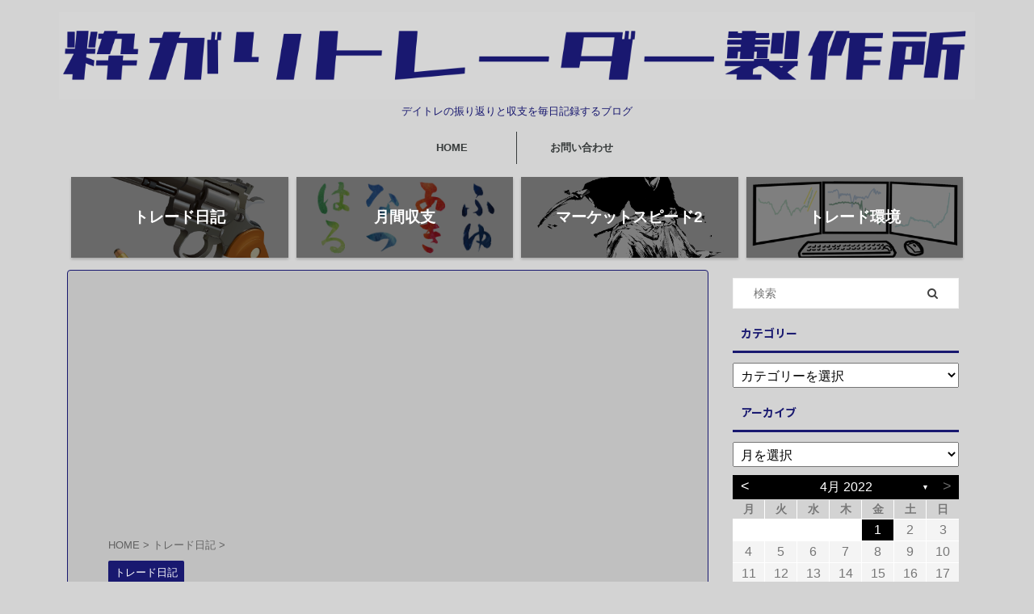

--- FILE ---
content_type: text/html; charset=UTF-8
request_url: https://ikigari-trader.com/200706daytrade/
body_size: 20776
content:

<!DOCTYPE html>
<!--[if lt IE 7]>
<html class="ie6" lang="ja"> <![endif]-->
<!--[if IE 7]>
<html class="i7" lang="ja"> <![endif]-->
<!--[if IE 8]>
<html class="ie" lang="ja"> <![endif]-->
<!--[if gt IE 8]><!-->
<html lang="ja" class="s-navi-search-overlay ">
	<!--<![endif]-->
	<head prefix="og: http://ogp.me/ns# fb: http://ogp.me/ns/fb# article: http://ogp.me/ns/article#">
	<script data-ad-client="ca-pub-4053751411202135" async src="https://pagead2.googlesyndication.com/pagead/js/adsbygoogle.js"></script>	
		<meta charset="UTF-8" >
		<meta name="viewport" content="width=device-width,initial-scale=1.0,user-scalable=no,viewport-fit=cover">
		<meta name="format-detection" content="telephone=no" >

		
		<link rel="alternate" type="application/rss+xml" title="粋がりトレーダー製作所 RSS Feed" href="https://ikigari-trader.com/feed/" />
		<link rel="pingback" href="https://ikigari-trader.com/xmlrpc.php" >
		<!--[if lt IE 9]>
		<script src="https://ikigari-trader.com/wp-content/themes/affinger5/js/html5shiv.js"></script>
		<![endif]-->
				<title>7月6日(月)　とりあえず安心しました - 粋がりトレーダー製作所</title>
<link rel='dns-prefetch' href='//www.google.com' />
<link rel='dns-prefetch' href='//ajax.googleapis.com' />
<link rel='dns-prefetch' href='//s.w.org' />
		<script type="text/javascript">
			window._wpemojiSettings = {"baseUrl":"https:\/\/s.w.org\/images\/core\/emoji\/13.0.1\/72x72\/","ext":".png","svgUrl":"https:\/\/s.w.org\/images\/core\/emoji\/13.0.1\/svg\/","svgExt":".svg","source":{"concatemoji":"https:\/\/ikigari-trader.com\/wp-includes\/js\/wp-emoji-release.min.js?ver=5.6"}};
			!function(e,a,t){var r,n,o,i,p=a.createElement("canvas"),s=p.getContext&&p.getContext("2d");function c(e,t){var a=String.fromCharCode;s.clearRect(0,0,p.width,p.height),s.fillText(a.apply(this,e),0,0);var r=p.toDataURL();return s.clearRect(0,0,p.width,p.height),s.fillText(a.apply(this,t),0,0),r===p.toDataURL()}function l(e){if(!s||!s.fillText)return!1;switch(s.textBaseline="top",s.font="600 32px Arial",e){case"flag":return!c([127987,65039,8205,9895,65039],[127987,65039,8203,9895,65039])&&(!c([55356,56826,55356,56819],[55356,56826,8203,55356,56819])&&!c([55356,57332,56128,56423,56128,56418,56128,56421,56128,56430,56128,56423,56128,56447],[55356,57332,8203,56128,56423,8203,56128,56418,8203,56128,56421,8203,56128,56430,8203,56128,56423,8203,56128,56447]));case"emoji":return!c([55357,56424,8205,55356,57212],[55357,56424,8203,55356,57212])}return!1}function d(e){var t=a.createElement("script");t.src=e,t.defer=t.type="text/javascript",a.getElementsByTagName("head")[0].appendChild(t)}for(i=Array("flag","emoji"),t.supports={everything:!0,everythingExceptFlag:!0},o=0;o<i.length;o++)t.supports[i[o]]=l(i[o]),t.supports.everything=t.supports.everything&&t.supports[i[o]],"flag"!==i[o]&&(t.supports.everythingExceptFlag=t.supports.everythingExceptFlag&&t.supports[i[o]]);t.supports.everythingExceptFlag=t.supports.everythingExceptFlag&&!t.supports.flag,t.DOMReady=!1,t.readyCallback=function(){t.DOMReady=!0},t.supports.everything||(n=function(){t.readyCallback()},a.addEventListener?(a.addEventListener("DOMContentLoaded",n,!1),e.addEventListener("load",n,!1)):(e.attachEvent("onload",n),a.attachEvent("onreadystatechange",function(){"complete"===a.readyState&&t.readyCallback()})),(r=t.source||{}).concatemoji?d(r.concatemoji):r.wpemoji&&r.twemoji&&(d(r.twemoji),d(r.wpemoji)))}(window,document,window._wpemojiSettings);
		</script>
		<style type="text/css">
img.wp-smiley,
img.emoji {
	display: inline !important;
	border: none !important;
	box-shadow: none !important;
	height: 1em !important;
	width: 1em !important;
	margin: 0 .07em !important;
	vertical-align: -0.1em !important;
	background: none !important;
	padding: 0 !important;
}
</style>
	<link rel='stylesheet' id='wp-block-library-css'  href='https://ikigari-trader.com/wp-includes/css/dist/block-library/style.min.css?ver=5.6' type='text/css' media='all' />
<link rel='stylesheet' id='archives-cal-twentyfourteenlight-css'  href='https://ikigari-trader.com/wp-content/plugins/archives-calendar-widget/themes/twentyfourteenlight.css?ver=1.0.14' type='text/css' media='all' />
<link rel='stylesheet' id='contact-form-7-css'  href='https://ikigari-trader.com/wp-content/plugins/contact-form-7/includes/css/styles.css?ver=5.3.2' type='text/css' media='all' />
<link rel='stylesheet' id='st-af-cpt-css'  href='https://ikigari-trader.com/wp-content/plugins/st-af-cpt/assets/css/style.css?ver=1.0.0' type='text/css' media='all' />
<link rel='stylesheet' id='toc-screen-css'  href='https://ikigari-trader.com/wp-content/plugins/table-of-contents-plus/screen.min.css?ver=2106' type='text/css' media='all' />
<link rel='stylesheet' id='normalize-css'  href='https://ikigari-trader.com/wp-content/themes/affinger5/css/normalize.css?ver=1.5.9' type='text/css' media='all' />
<link rel='stylesheet' id='font-awesome-css'  href='https://ikigari-trader.com/wp-content/themes/affinger5/css/fontawesome/css/font-awesome.min.css?ver=4.7.0' type='text/css' media='all' />
<link rel='stylesheet' id='font-awesome-animation-css'  href='https://ikigari-trader.com/wp-content/themes/affinger5/css/fontawesome/css/font-awesome-animation.min.css?ver=5.6' type='text/css' media='all' />
<link rel='stylesheet' id='st_svg-css'  href='https://ikigari-trader.com/wp-content/themes/affinger5/st_svg/style.css?ver=5.6' type='text/css' media='all' />
<link rel='stylesheet' id='slick-css'  href='https://ikigari-trader.com/wp-content/themes/affinger5/vendor/slick/slick.css?ver=1.8.0' type='text/css' media='all' />
<link rel='stylesheet' id='slick-theme-css'  href='https://ikigari-trader.com/wp-content/themes/affinger5/vendor/slick/slick-theme.css?ver=1.8.0' type='text/css' media='all' />
<link rel='stylesheet' id='fonts-googleapis-notosansjp-css'  href='//fonts.googleapis.com/css?family=Noto+Sans+JP%3A400%2C700&#038;display=swap&#038;subset=japanese&#038;ver=5.6' type='text/css' media='all' />
<link rel='stylesheet' id='style-css'  href='https://ikigari-trader.com/wp-content/themes/affinger5/style.css?ver=5.6' type='text/css' media='all' />
<link rel='stylesheet' id='child-style-css'  href='https://ikigari-trader.com/wp-content/themes/affinger5-child/style.css?ver=5.6' type='text/css' media='all' />
<link rel='stylesheet' id='single-css'  href='https://ikigari-trader.com/wp-content/themes/affinger5/st-rankcss.php' type='text/css' media='all' />
<link rel='stylesheet' id='fancybox-css'  href='https://ikigari-trader.com/wp-content/plugins/easy-fancybox/css/jquery.fancybox.min.css?ver=1.3.24' type='text/css' media='screen' />
<link rel='stylesheet' id='st-themecss-css'  href='https://ikigari-trader.com/wp-content/themes/affinger5/st-themecss-loader.php?ver=5.6' type='text/css' media='all' />
<script type='text/javascript' src='//ajax.googleapis.com/ajax/libs/jquery/1.11.3/jquery.min.js?ver=1.11.3' id='jquery-js'></script>
<script type='text/javascript' src='https://ikigari-trader.com/wp-content/plugins/archives-calendar-widget/admin/js/jquery.arcw-init.js?ver=1.0.14' id='jquery-arcw-js'></script>
<link rel="https://api.w.org/" href="https://ikigari-trader.com/wp-json/" /><link rel="alternate" type="application/json" href="https://ikigari-trader.com/wp-json/wp/v2/posts/230" /><link rel='shortlink' href='https://ikigari-trader.com/?p=230' />
<link rel="alternate" type="application/json+oembed" href="https://ikigari-trader.com/wp-json/oembed/1.0/embed?url=https%3A%2F%2Fikigari-trader.com%2F200706daytrade%2F" />
<link rel="alternate" type="text/xml+oembed" href="https://ikigari-trader.com/wp-json/oembed/1.0/embed?url=https%3A%2F%2Fikigari-trader.com%2F200706daytrade%2F&#038;format=xml" />
<meta name="robots" content="index, follow" />
<meta name="thumbnail" content="https://ikigari-trader.com/wp-content/uploads/2020/07/pose_anshin_man.png">
<link rel="apple-touch-icon-precomposed" href="https://ikigari-trader.com/wp-content/uploads/2020/07/アイコン.001-e1596198404355.png" />
<meta name="google-site-verification" content="jYKISls8BkaPZct1OpCDpYhGGuMCHfpfpv6ZpSfRkTg" />
<link rel="canonical" href="https://ikigari-trader.com/200706daytrade/" />
<style type="text/css" id="custom-background-css">
body.custom-background { background-color: #d3d3d3; }
</style>
	<link rel="icon" href="https://ikigari-trader.com/wp-content/uploads/2020/08/cropped-アイコン灰.001-e1596234320774-32x32.png" sizes="32x32" />
<link rel="icon" href="https://ikigari-trader.com/wp-content/uploads/2020/08/cropped-アイコン灰.001-e1596234320774-192x192.png" sizes="192x192" />
<link rel="apple-touch-icon" href="https://ikigari-trader.com/wp-content/uploads/2020/08/cropped-アイコン灰.001-e1596234320774-180x180.png" />
<meta name="msapplication-TileImage" content="https://ikigari-trader.com/wp-content/uploads/2020/08/cropped-アイコン灰.001-e1596234320774-270x270.png" />
<style id="sccss"></style>			<script>
		(function (i, s, o, g, r, a, m) {
			i['GoogleAnalyticsObject'] = r;
			i[r] = i[r] || function () {
					(i[r].q = i[r].q || []).push(arguments)
				}, i[r].l = 1 * new Date();
			a = s.createElement(o),
				m = s.getElementsByTagName(o)[0];
			a.async = 1;
			a.src = g;
			m.parentNode.insertBefore(a, m)
		})(window, document, 'script', '//www.google-analytics.com/analytics.js', 'ga');

		ga('create', 'UA-173594812-1', 'auto');
		ga('send', 'pageview');

	</script>
				<!-- OGP -->
	
						<meta name="twitter:card" content="summary_large_image">
				<meta name="twitter:site" content="@ikigari_trader">
		<meta name="twitter:title" content="7月6日(月)　とりあえず安心しました">
		<meta name="twitter:description" content="指数は2日連続続伸。 バイオ関連はアンジェス(4563)を中心に弱い動き。 IPOは資金が集中しているので、値動きをうまく掴んでスキャればそれなりにチャンスもあっただろうけど、直近IPOの板すべて薄い">
		<meta name="twitter:image" content="https://ikigari-trader.com/wp-content/uploads/2020/07/pose_anshin_man.png">
		<!-- /OGP -->
		


<script>
	jQuery(function(){
		jQuery('.st-btn-open').click(function(){
			jQuery(this).next('.st-slidebox').stop(true, true).slideToggle();
			jQuery(this).addClass('st-btn-open-click');
		});
	});
</script>

	<script>
		jQuery(function(){
		jQuery('.post h2 , .h2modoki').wrapInner('<span class="st-dash-design"></span>');
		}) 
	</script>

<script>
	jQuery(function(){
		jQuery("#toc_container:not(:has(ul ul))").addClass("only-toc");
		jQuery(".st-ac-box ul:has(.cat-item)").each(function(){
			jQuery(this).addClass("st-ac-cat");
		});
	});
</script>

<script>
	jQuery(function(){
						jQuery('.st-star').parent('.rankh4').css('padding-bottom','5px'); // スターがある場合のランキング見出し調整
	});
</script>


		    <link href="https://ikigari-trader.com/wp-content/themes/affinger5-child/font/stylesheet.css" rel="stylesheet">
    <link href="https://unpkg.com/aos@2.3.1/dist/aos.css" rel="stylesheet">
	</head>
	<body class="post-template-default single single-post postid-230 single-format-standard custom-background not-front-page" >
				<div id="st-ami">
				<div id="wrapper" class="">
				<div id="wrapper-in">
					<header id="st-headwide">
						<div id="headbox-bg">
							<div id="headbox">

								<nav id="s-navi" class="pcnone" data-st-nav data-st-nav-type="normal">
		<dl class="acordion is-active" data-st-nav-primary>
			<dt class="trigger">
				<p class="acordion_button"><span class="op op-menu"><i class="fa st-svg-menu"></i></span></p>

				
				
							<!-- 追加メニュー -->
							
							<!-- 追加メニュー2 -->
							
							</dt>

			<dd class="acordion_tree">
				<div class="acordion_tree_content">

					

																		<div class="clear"></div>

											<div class="st-ac-box st-ac-box-bottom">
							<div id="categories-8" class="st-widgets-box ac-widgets-bottom widget_categories"><p class="st-widgets-title">カテゴリー</p><form action="https://ikigari-trader.com" method="get"><label class="screen-reader-text" for="cat">カテゴリー</label><select  name='cat' id='cat' class='postform' >
	<option value='-1'>カテゴリーを選択</option>
	<option class="level-0" value="24">ちょっとコバナシ</option>
	<option class="level-0" value="5">トレード日記</option>
	<option class="level-0" value="34">トレード環境</option>
	<option class="level-0" value="15">ノートレ日記</option>
	<option class="level-0" value="32">ブログのこと</option>
	<option class="level-0" value="1">マーケットスピード2</option>
	<option class="level-0" value="53">年間収支</option>
	<option class="level-0" value="11">月間収支</option>
	<option class="level-0" value="54">週間収支</option>
</select>
</form>
<script type="text/javascript">
/* <![CDATA[ */
(function() {
	var dropdown = document.getElementById( "cat" );
	function onCatChange() {
		if ( dropdown.options[ dropdown.selectedIndex ].value > 0 ) {
			dropdown.parentNode.submit();
		}
	}
	dropdown.onchange = onCatChange;
})();
/* ]]> */
</script>

			</div>						</div>
					
				</div>
			</dd>

					</dl>

					</nav>

								<div id="header-l">
									
									<div id="st-text-logo">
										
            
			
				<!-- ロゴ又はブログ名 -->
				                
					<p class="sitename sitenametop"><a href="https://ikigari-trader.com/">
  													<img alt="粋がりトレーダー製作所" src="https://ikigari-trader.com/wp-content/uploads/2020/08/スクリーンショット-2020-08-01-7.59.45.png" >
   						               		 </a></p>
                     
   				          		<!-- ロゴ又はブログ名ここまで -->
                
           		<!-- キャプション -->
           							<p class="descr">
						デイトレの振り返りと収支を毎日記録するブログ					</p>
				
			
		
    									</div>
								</div><!-- /#header-l -->

								<div id="header-r" class="smanone">
									
	<div id="custom_html-8" class="widget_text headbox widget_custom_html"><div class="textwidget custom-html-widget"><script async src="https://pagead2.googlesyndication.com/pagead/js/adsbygoogle.js"></script>
<!-- ブログ名+記事下 -->
<ins class="adsbygoogle"
     style="display:block"
     data-ad-client="ca-pub-4053751411202135"
     data-ad-slot="2674934142"
     data-ad-format="auto"
     data-full-width-responsive="true"></ins>
<script>
     (adsbygoogle = window.adsbygoogle || []).push({});
</script></div></div>								</div><!-- /#header-r -->
							</div><!-- /#headbox-bg -->
						</div><!-- /#headbox clearfix -->

						
						
						
						
											
<div id="gazou-wide">
			<div id="st-menubox">
			<div id="st-menuwide">
				<nav class="smanone clearfix"><ul id="menu-%e3%83%98%e3%83%83%e3%83%80%e3%83%bc" class="menu"><li id="menu-item-705" class="menu-item menu-item-type-custom menu-item-object-custom menu-item-home menu-item-705"><a href="https://ikigari-trader.com/">HOME</a></li>
<li id="menu-item-706" class="menu-item menu-item-type-post_type menu-item-object-page menu-item-706"><a href="https://ikigari-trader.com/contact/">お問い合わせ</a></li>
</ul></nav>			</div>
		</div>
				</div>
					
					
					</header>

					
		<div id="st-header-cardlink-wrapper">
		<ul id="st-header-cardlink" class="st-cardlink-column-d st-cardlink-column-4">
							
														
					<li class="st-cardlink-card has-bg has-link is-darkable"
						style="background-image: url(https://ikigari-trader.com/wp-content/uploads/2020/09/851328.png);">
													<a class="st-cardlink-card-link" href="https://ikigari-trader.com/topics/diary/">
								<div class="st-cardlink-card-text">トレード日記</div>
							</a>
											</li>
				
							
														
					<li class="st-cardlink-card has-bg has-link is-darkable"
						style="background-image: url(https://ikigari-trader.com/wp-content/uploads/2021/09/2153759-2.png);">
													<a class="st-cardlink-card-link" href="https://ikigari-trader.com/topics/month/">
								<div class="st-cardlink-card-text">月間収支</div>
							</a>
											</li>
				
							
														
					<li class="st-cardlink-card has-bg has-link is-darkable"
						style="background-image: url(https://ikigari-trader.com/wp-content/uploads/2020/09/1044379.png);">
													<a class="st-cardlink-card-link" href="https://ikigari-trader.com/topics/marketspeed2/">
								<div class="st-cardlink-card-text">マーケットスピード2</div>
							</a>
											</li>
				
							
														
					<li class="st-cardlink-card has-bg has-link is-darkable"
						style="background-image: url(https://ikigari-trader.com/wp-content/uploads/2021/09/1886017-1.png);">
													<a class="st-cardlink-card-link" href="https://ikigari-trader.com/topics/surround/">
								<div class="st-cardlink-card-text">トレード環境</div>
							</a>
											</li>
				
					</ul>
	</div>

					<div id="content-w">

					
					
					
	
			<div id="st-header-post-under-box" class="st-header-post-no-data "
		     style="">
			<div class="st-dark-cover">
							</div>
		</div>
	

<div id="content" class="clearfix">
	<div id="contentInner">
		<main>
			<article>
									<div id="post-230" class="st-post post-230 post type-post status-publish format-standard has-post-thumbnail hentry category-diary">
				
					
																
																		<div id="custom_html-14" class="widget_text st-widgets-box post-widgets-top widget_custom_html"><div class="textwidget custom-html-widget"><script async src="https://pagead2.googlesyndication.com/pagead/js/adsbygoogle.js"></script>
<!-- ブログ名+記事下 -->
<ins class="adsbygoogle"
     style="display:block"
     data-ad-client="ca-pub-4053751411202135"
     data-ad-slot="2674934142"
     data-ad-format="auto"
     data-full-width-responsive="true"></ins>
<script>
     (adsbygoogle = window.adsbygoogle || []).push({});
</script></div></div>											
					<!--ぱんくず -->
											<div
							id="breadcrumb">
							<ol itemscope itemtype="http://schema.org/BreadcrumbList">
								<li itemprop="itemListElement" itemscope itemtype="http://schema.org/ListItem">
									<a href="https://ikigari-trader.com" itemprop="item">
										<span itemprop="name">HOME</span>
									</a>
									&gt;
									<meta itemprop="position" content="1"/>
								</li>

								
																	<li itemprop="itemListElement" itemscope itemtype="http://schema.org/ListItem">
										<a href="https://ikigari-trader.com/topics/diary/" itemprop="item">
											<span
												itemprop="name">トレード日記</span>
										</a>
										&gt;
										<meta itemprop="position" content="2"/>
									</li>
																								</ol>

													</div>
										<!--/ ぱんくず -->

					<!--ループ開始 -->
										
																									<p class="st-catgroup">
								<a href="https://ikigari-trader.com/topics/diary/" title="View all posts in トレード日記" rel="category tag"><span class="catname st-catid5">トレード日記</span></a>							</p>
						
						<h1 class="entry-title">7月6日(月)　とりあえず安心しました</h1>

						
	<div class="blogbox ">
		<p><span class="kdate">
												<i class="fa fa-clock-o"></i>2020年7月6日								<i class="fa fa-refresh"></i><time class="updated" datetime="2020-08-01T12:18:21+0900">2020年8月1日</time>
					</span></p>
	</div>
					
					
					<div class="mainbox">
						<div id="nocopy" ><!-- コピー禁止エリアここから -->
							
							
							
							<div class="entry-content">
								<p>指数は2日連続続伸。<br />
バイオ関連はアンジェス(4563)を中心に弱い動き。<br />
IPOは資金が集中しているので、値動きをうまく掴んでスキャればそれなりにチャンスもあっただろうけど、直近IPOの板すべて薄いんだよね(-_-;)。<br />
間違えたら簡単に死ねる。</p>
<p>日本電子材料(6855)やイグニス(3689)など幅広く指値を置いていたが、直近上げていた銘柄はなかなか急落もないし、寄りからドンドン上がっていってしまう展開となった。</p>
<h2>本日の取引銘柄</h2>
<h3><span class="st-h-copy">7707</span>PSS</h3>
<div id="attachment_232" style="width: 639px" class="wp-caption alignnone"><img aria-describedby="caption-attachment-232" loading="lazy" class="size-full wp-image-232" src="https://ikigari-trader.com/wp-content/uploads/2020/07/0706PSS.png" alt="0706PSSチャート" width="629" height="531" srcset="https://ikigari-trader.com/wp-content/uploads/2020/07/0706PSS.png 629w, https://ikigari-trader.com/wp-content/uploads/2020/07/0706PSS-300x253.png 300w" sizes="(max-width: 629px) 100vw, 629px" /><p id="caption-attachment-232" class="wp-caption-text">0706PSSチャート</p></div>
<p>寄りのGDで1,873円で打診でエントリーしてみたが、買いの勢いが弱いと判断。<br />
下げている途中で拾った玉だったので、1,874円でとりあえず逃げておいた。</p>
<p>その後も1,600円台に指値を入れたりとエントリーの機会を伺っていたが、チャンスと感じられる場面はやってこなかった。</p>
<h3><span class="st-h-copy">2191</span>テラ</h3>
<div id="attachment_233" style="width: 644px" class="wp-caption alignnone"><img aria-describedby="caption-attachment-233" loading="lazy" class="size-full wp-image-233" src="https://ikigari-trader.com/wp-content/uploads/2020/07/0706テラ.png" alt="0706テラチャート" width="634" height="533" srcset="https://ikigari-trader.com/wp-content/uploads/2020/07/0706テラ.png 634w, https://ikigari-trader.com/wp-content/uploads/2020/07/0706テラ-300x252.png 300w" sizes="(max-width: 634px) 100vw, 634px" /><p id="caption-attachment-233" class="wp-caption-text">0706テラチャート</p></div>
<p>1,220円辺りで寄ると考えていて、その周辺に何枚か並べていたが、始値は1,290円と少し中途半端な値位置。<br />
方向性を確かめながら自分のポイントまで落ちてくるのを根気強く待ち、スキャで回転させた。</p>
<p>1,400円台までホールドする事はできなかったが、損切りが1度もなかったのはよかった。エントリーポイントが間違っていないという事だ。</p>
<div class="st-h-ad"><script async src="https://pagead2.googlesyndication.com/pagead/js/adsbygoogle.js"></script>
<!-- ブログ名+記事下 -->
<ins class="adsbygoogle"
     style="display:block"
     data-ad-client="ca-pub-4053751411202135"
     data-ad-slot="2674934142"
     data-ad-format="auto"
     data-full-width-responsive="true"></ins>
<script>
     (adsbygoogle = window.adsbygoogle || []).push({});
</script></div><h2>本日の収支</h2>
<table style="border-collapse: collapse; width: 100%;">
<tbody>
<tr>
<td style="width: 50%;">PSS(7707)</td>
<td style="width: 50%;"><span style="color: #ff0000;">+100円</span></td>
</tr>
<tr>
<td style="width: 50%;">テラ(2191)</td>
<td style="width: 50%;"><span style="color: #ff0000;">+10,300円</span></td>
</tr>
</tbody>
</table>
<table style="border-collapse: collapse; width: 100%;">
<tbody>
<tr>
<td style="width: 50%;">本日の収支</td>
<td style="width: 50%;"><span style="color: #ff0000;">+10,400円</span></td>
</tr>
<tr>
<td style="width: 50%;">今月の収支</td>
<td style="width: 50%;"><span style="color: #ff0000;">+15,500円</span></td>
</tr>
<tr>
<td style="width: 50%;">成績</td>
<td style="width: 50%;">3勝0敗1休</td>
</tr>
</tbody>
</table>
<div></div>
<div id="attachment_236" style="width: 884px" class="wp-caption alignnone"><img aria-describedby="caption-attachment-236" loading="lazy" class="size-full wp-image-236" src="https://ikigari-trader.com/wp-content/uploads/2020/07/2020-07-06収支.png" alt="0706収支" width="874" height="879" srcset="https://ikigari-trader.com/wp-content/uploads/2020/07/2020-07-06収支.png 874w, https://ikigari-trader.com/wp-content/uploads/2020/07/2020-07-06収支-298x300.png 298w, https://ikigari-trader.com/wp-content/uploads/2020/07/2020-07-06収支-150x150.png 150w, https://ikigari-trader.com/wp-content/uploads/2020/07/2020-07-06収支-768x772.png 768w, https://ikigari-trader.com/wp-content/uploads/2020/07/2020-07-06収支-100x100.png 100w" sizes="(max-width: 874px) 100vw, 874px" /><p id="caption-attachment-236" class="wp-caption-text">0706収支</p></div>
<h2>本日のまとめ</h2>
<p>最近全然勝てていなかったので今日の1万の利益は素直にうれしい。<br />
もちろん銘柄検討をしっかりやって、奢る事無く明日も挑んでいきたい。<br />
とりあえず、一安心だ。ふぅ。</p>
<p>&nbsp;</p>
<p>ブログランキングに参加しています。応援して頂けると大変励みになります！m(__)m<br />
<a href="//blog.with2.net/link/?2046615:2341"><img title="株式デイトレードランキング" src="https://blog.with2.net/img/banner/c/banner_1/br_c_2341_1.gif" /></a><br />
<a style="font-size: 0.9em;" href="//blog.with2.net/link/?2046615:2341">株式デイトレードランキング</a></p>
							</div>
						</div><!-- コピー禁止エリアここまで -->

												
					<div class="adbox">
				
							        
	
									<div style="padding-top:10px;">
						
		        
	
					</div>
							</div>
			

																					<div id="custom_html-15" class="widget_text st-widgets-box post-widgets-bottom widget_custom_html"><div class="textwidget custom-html-widget"><script async src="https://pagead2.googlesyndication.com/pagead/js/adsbygoogle.js"></script>
<!-- ブログ名+記事下 -->
<ins class="adsbygoogle"
     style="display:block"
     data-ad-client="ca-pub-4053751411202135"
     data-ad-slot="2674934142"
     data-ad-format="auto"
     data-full-width-responsive="true"></ins>
<script>
     (adsbygoogle = window.adsbygoogle || []).push({});
</script></div></div>													
					</div><!-- .mainboxここまで -->

																
					
					
	
	<div class="sns ">
	<ul class="clearfix">
					<!--ツイートボタン-->
			<li class="twitter"> 
			<a rel="nofollow" onclick="window.open('//twitter.com/intent/tweet?url=https%3A%2F%2Fikigari-trader.com%2F200706daytrade%2F&hashtags=デイトレード,デイトレ初心者,株&text=7%E6%9C%886%E6%97%A5%28%E6%9C%88%29%E3%80%80%E3%81%A8%E3%82%8A%E3%81%82%E3%81%88%E3%81%9A%E5%AE%89%E5%BF%83%E3%81%97%E3%81%BE%E3%81%97%E3%81%9F&via=ikigari_trader&tw_p=tweetbutton', '', 'width=500,height=450'); return false;"><i class="fa fa-twitter"></i><span class="snstext " >Twitter</span></a>
			</li>
		
		
		
		
		
		
		
		
	</ul>

	</div> 

											
											<p class="tagst">
							<i class="fa fa-folder-open-o" aria-hidden="true"></i>-<a href="https://ikigari-trader.com/topics/diary/" rel="category tag">トレード日記</a><br/>
													</p>
					
					<aside>
						<p class="author" style="display:none;"><a href="https://ikigari-trader.com/author/nishida-damin/" title="だっちょ" class="vcard author"><span class="fn">author</span></a></p>
																		<!--ループ終了-->

																					<hr class="hrcss" />

<div id="comments">
     	<div id="respond" class="comment-respond">
		<h3 id="reply-title" class="comment-reply-title">comment <small><a rel="nofollow" id="cancel-comment-reply-link" href="/200706daytrade/#respond" style="display:none;">コメントをキャンセル</a></small></h3><form action="https://ikigari-trader.com/wp-comments-post.php" method="post" id="commentform" class="comment-form"><p class="comment-notes"><span id="email-notes">メールアドレスが公開されることはありません。</span> <span class="required">*</span> が付いている欄は必須項目です</p><p class="comment-form-comment"><label for="comment">コメント</label> <textarea id="comment" name="comment" cols="45" rows="8" maxlength="65525" required="required"></textarea></p><p class="comment-form-author"><label for="author">名前 <span class="required">*</span></label> <input id="author" name="author" type="text" value="" size="30" maxlength="245" required='required' /></p>
<p class="comment-form-email"><label for="email">メール <span class="required">*</span></label> <input id="email" name="email" type="text" value="" size="30" maxlength="100" aria-describedby="email-notes" required='required' /></p>
<p class="comment-form-url"><label for="url">サイト</label> <input id="url" name="url" type="text" value="" size="30" maxlength="200" /></p>
<p class="comment-form-cookies-consent"><input id="wp-comment-cookies-consent" name="wp-comment-cookies-consent" type="checkbox" value="yes" /> <label for="wp-comment-cookies-consent">次回のコメントで使用するためブラウザーに自分の名前、メールアドレス、サイトを保存する。</label></p>
<p class="form-submit"><input name="submit" type="submit" id="submit" class="submit" value="送信" /> <input type='hidden' name='comment_post_ID' value='230' id='comment_post_ID' />
<input type='hidden' name='comment_parent' id='comment_parent' value='0' />
</p></form>	</div><!-- #respond -->
	</div>


<!-- END singer -->
													
						<!--関連記事-->
						
	
	<h4 class="point"><span class="point-in">関連記事</span></h4>

	
<div class="kanren" data-st-load-more-content
     data-st-load-more-id="0207b280-053f-4b2f-a1ce-80d39ae4c644">
						
			<dl class="clearfix">
				<dt><a href="https://ikigari-trader.com/201020daytrade/">
						
															<img width="150" height="150" src="https://ikigari-trader.com/wp-content/uploads/2020/10/903198-150x150.png" class="attachment-st_thumb150 size-st_thumb150 wp-post-image" alt="かかし" loading="lazy" srcset="https://ikigari-trader.com/wp-content/uploads/2020/10/903198-150x150.png 150w, https://ikigari-trader.com/wp-content/uploads/2020/10/903198-100x100.png 100w" sizes="(max-width: 150px) 100vw, 150px" />							
											</a></dt>
				<dd>
					
	
	<p class="st-catgroup itiran-category">
		<a href="https://ikigari-trader.com/topics/diary/" title="View all posts in トレード日記" rel="category tag"><span class="catname st-catid5">トレード日記</span></a>	</p>

					<h5 class="kanren-t">
						<a href="https://ikigari-trader.com/201020daytrade/">10月20日(火)　動くかかし</a>
					</h5>

						<div class="st-excerpt smanone">
		<p>いちにち1回「ポチッ」として頂けるとモチベーションUPです！m(__)m &nbsp; 突然ですが「案山子（かかし）」をご存じでしょうか？ そうです。農作物を守るために、田んぼとか畑に刺さっている、竹 ... </p>
	</div>
									</dd>
			</dl>
					
			<dl class="clearfix">
				<dt><a href="https://ikigari-trader.com/210512daytrade/">
						
															<img width="150" height="150" src="https://ikigari-trader.com/wp-content/uploads/2021/05/1078645-150x150.png" class="attachment-st_thumb150 size-st_thumb150 wp-post-image" alt="バキバキ" loading="lazy" srcset="https://ikigari-trader.com/wp-content/uploads/2021/05/1078645-150x150.png 150w, https://ikigari-trader.com/wp-content/uploads/2021/05/1078645-100x100.png 100w" sizes="(max-width: 150px) 100vw, 150px" />							
											</a></dt>
				<dd>
					
	
	<p class="st-catgroup itiran-category">
		<a href="https://ikigari-trader.com/topics/diary/" title="View all posts in トレード日記" rel="category tag"><span class="catname st-catid5">トレード日記</span></a>	</p>

					<h5 class="kanren-t">
						<a href="https://ikigari-trader.com/210512daytrade/">5月12日(水)　バッキバキ</a>
					</h5>

						<div class="st-excerpt smanone">
		<p>いちにち1回「ポチッ」として頂けるとモチベーションUPです！m(__)m 前場お疲れ様です&#x1f603; ビビってばかりだ･･･&#x1f613; +1,700円也。 — だっちょ (@ikiga ... </p>
	</div>
									</dd>
			</dl>
									<div class="st-infeed-adunit">
											<div class="textwidget custom-html-widget"><script async src="https://pagead2.googlesyndication.com/pagead/js/adsbygoogle.js"></script>
<ins class="adsbygoogle"
     style="display:block"
     data-ad-format="fluid"
     data-ad-layout-key="-gn+u-40-aq+yr"
     data-ad-client="ca-pub-4053751411202135"
     data-ad-slot="9533477220"></ins>
<script>
     (adsbygoogle = window.adsbygoogle || []).push({});
</script></div>									</div>
			
			<dl class="clearfix">
				<dt><a href="https://ikigari-trader.com/210622daytrade/">
						
															<img width="150" height="150" src="https://ikigari-trader.com/wp-content/uploads/2021/06/figure_gray_zone-150x150.png" class="attachment-st_thumb150 size-st_thumb150 wp-post-image" alt="グレー" loading="lazy" srcset="https://ikigari-trader.com/wp-content/uploads/2021/06/figure_gray_zone-150x150.png 150w, https://ikigari-trader.com/wp-content/uploads/2021/06/figure_gray_zone-300x300.png 300w, https://ikigari-trader.com/wp-content/uploads/2021/06/figure_gray_zone-1024x1024.png 1024w, https://ikigari-trader.com/wp-content/uploads/2021/06/figure_gray_zone-768x768.png 768w, https://ikigari-trader.com/wp-content/uploads/2021/06/figure_gray_zone-100x100.png 100w, https://ikigari-trader.com/wp-content/uploads/2021/06/figure_gray_zone.png 1042w" sizes="(max-width: 150px) 100vw, 150px" />							
											</a></dt>
				<dd>
					
	
	<p class="st-catgroup itiran-category">
		<a href="https://ikigari-trader.com/topics/diary/" title="View all posts in トレード日記" rel="category tag"><span class="catname st-catid5">トレード日記</span></a>	</p>

					<h5 class="kanren-t">
						<a href="https://ikigari-trader.com/210622daytrade/">6月22日(火)　ぐれい</a>
					</h5>

						<div class="st-excerpt smanone">
		<p>いちにち1回「ポチッ」として頂けるとモチベーションUPです！m(__)m 前場お疲れ様です&#x1f603; 飛んでく株価を･･･見てるだけ&#x1f613; +300円也。 — だっちょ (@iki ... </p>
	</div>
									</dd>
			</dl>
					
			<dl class="clearfix">
				<dt><a href="https://ikigari-trader.com/210201daytrade/">
						
															<img width="150" height="150" src="https://ikigari-trader.com/wp-content/uploads/2021/02/sentakuki_nisou_5456-150x150.png" class="attachment-st_thumb150 size-st_thumb150 wp-post-image" alt="洗濯機" loading="lazy" srcset="https://ikigari-trader.com/wp-content/uploads/2021/02/sentakuki_nisou_5456-150x150.png 150w, https://ikigari-trader.com/wp-content/uploads/2021/02/sentakuki_nisou_5456-100x100.png 100w" sizes="(max-width: 150px) 100vw, 150px" />							
											</a></dt>
				<dd>
					
	
	<p class="st-catgroup itiran-category">
		<a href="https://ikigari-trader.com/topics/diary/" title="View all posts in トレード日記" rel="category tag"><span class="catname st-catid5">トレード日記</span></a>	</p>

					<h5 class="kanren-t">
						<a href="https://ikigari-trader.com/210201daytrade/">2月1日(月)　センタク</a>
					</h5>

						<div class="st-excerpt smanone">
		<p>いちにち1回「ポチッ」として頂けるとモチベーションUPです！m(__)m 前場お疲れ様です&#x1f603; 2銘柄で集中して、コツコツ･･･&#x1f46f;&#x200d; +8,900円也。 — ... </p>
	</div>
									</dd>
			</dl>
					
			<dl class="clearfix">
				<dt><a href="https://ikigari-trader.com/210830daytrade/">
						
															<img width="150" height="150" src="https://ikigari-trader.com/wp-content/uploads/2021/08/1855080-150x150.png" class="attachment-st_thumb150 size-st_thumb150 wp-post-image" alt="うらない" loading="lazy" srcset="https://ikigari-trader.com/wp-content/uploads/2021/08/1855080-150x150.png 150w, https://ikigari-trader.com/wp-content/uploads/2021/08/1855080-300x300.png 300w, https://ikigari-trader.com/wp-content/uploads/2021/08/1855080-1024x1024.png 1024w, https://ikigari-trader.com/wp-content/uploads/2021/08/1855080-768x768.png 768w, https://ikigari-trader.com/wp-content/uploads/2021/08/1855080-1536x1536.png 1536w, https://ikigari-trader.com/wp-content/uploads/2021/08/1855080-2048x2048.png 2048w, https://ikigari-trader.com/wp-content/uploads/2021/08/1855080-100x100.png 100w" sizes="(max-width: 150px) 100vw, 150px" />							
											</a></dt>
				<dd>
					
	
	<p class="st-catgroup itiran-category">
		<a href="https://ikigari-trader.com/topics/diary/" title="View all posts in トレード日記" rel="category tag"><span class="catname st-catid5">トレード日記</span></a>	</p>

					<h5 class="kanren-t">
						<a href="https://ikigari-trader.com/210830daytrade/">8月30日(月)　うらない</a>
					</h5>

						<div class="st-excerpt smanone">
		<p>いちにち1回「ポチッ」として頂けるとモチベーションUPです！m(__)m 前場お疲れ様です&#x1f603; いつもだけど･･･むずかし&#x1f613; +200円也。 — だっちょ (@ikiga ... </p>
	</div>
									</dd>
			</dl>
					</div>


						<!--ページナビ-->
						<div class="p-navi clearfix">
							<dl>
																									<dt>PREV</dt>
									<dd>
										<a href="https://ikigari-trader.com/200703daytrade/">7月3日(金)　T君は不言実行なんです</a>
									</dd>
								
																									<dt>NEXT</dt>
									<dd>
										<a href="https://ikigari-trader.com/200707daytrade/">7月7日(火)　泰然自若であれ</a>
									</dd>
															</dl>
						</div>
					</aside>

				</div>
				<!--/post-->
			</article>
		</main>
	</div>
	<!-- /#contentInner -->
	<div id="side">
	<aside>

		
							
					<div id="mybox">
				<div id="search-6" class="ad widget_search"><div id="search" class="search-custom-d">
	<form method="get" id="searchform" action="https://ikigari-trader.com/">
		<label class="hidden" for="s">
					</label>
		<input type="text" placeholder="検索" value="" name="s" id="s" />
		<input type="submit" value="&#xf002;" class="fa" id="searchsubmit" />
	</form>
</div>
<!-- /stinger --> 
</div><div id="categories-4" class="ad widget_categories"><h4 class="menu_underh2"><span>カテゴリー</span></h4><form action="https://ikigari-trader.com" method="get"><label class="screen-reader-text" for="categories-dropdown-4">カテゴリー</label><select  name='cat' id='categories-dropdown-4' class='postform' >
	<option value='-1'>カテゴリーを選択</option>
	<option class="level-0" value="5">トレード日記&nbsp;&nbsp;(368)</option>
	<option class="level-0" value="34">トレード環境&nbsp;&nbsp;(2)</option>
	<option class="level-0" value="15">ノートレ日記&nbsp;&nbsp;(17)</option>
	<option class="level-1" value="24">&nbsp;&nbsp;&nbsp;ちょっとコバナシ&nbsp;&nbsp;(6)</option>
	<option class="level-0" value="32">ブログのこと&nbsp;&nbsp;(2)</option>
	<option class="level-0" value="1">マーケットスピード2&nbsp;&nbsp;(1)</option>
	<option class="level-0" value="53">年間収支&nbsp;&nbsp;(2)</option>
	<option class="level-0" value="11">月間収支&nbsp;&nbsp;(21)</option>
	<option class="level-0" value="54">週間収支&nbsp;&nbsp;(6)</option>
</select>
</form>
<script type="text/javascript">
/* <![CDATA[ */
(function() {
	var dropdown = document.getElementById( "categories-dropdown-4" );
	function onCatChange() {
		if ( dropdown.options[ dropdown.selectedIndex ].value > 0 ) {
			dropdown.parentNode.submit();
		}
	}
	dropdown.onchange = onCatChange;
})();
/* ]]> */
</script>

			</div><div id="archives-3" class="ad widget_archive"><h4 class="menu_underh2"><span>アーカイブ</span></h4>		<label class="screen-reader-text" for="archives-dropdown-3">アーカイブ</label>
		<select id="archives-dropdown-3" name="archive-dropdown">
			
			<option value="">月を選択</option>
				<option value='https://ikigari-trader.com/2022/04/'> 2022年4月 &nbsp;(1)</option>
	<option value='https://ikigari-trader.com/2022/03/'> 2022年3月 &nbsp;(8)</option>
	<option value='https://ikigari-trader.com/2022/02/'> 2022年2月 &nbsp;(14)</option>
	<option value='https://ikigari-trader.com/2022/01/'> 2022年1月 &nbsp;(5)</option>
	<option value='https://ikigari-trader.com/2021/12/'> 2021年12月 &nbsp;(21)</option>
	<option value='https://ikigari-trader.com/2021/11/'> 2021年11月 &nbsp;(20)</option>
	<option value='https://ikigari-trader.com/2021/10/'> 2021年10月 &nbsp;(22)</option>
	<option value='https://ikigari-trader.com/2021/09/'> 2021年9月 &nbsp;(21)</option>
	<option value='https://ikigari-trader.com/2021/08/'> 2021年8月 &nbsp;(21)</option>
	<option value='https://ikigari-trader.com/2021/07/'> 2021年7月 &nbsp;(22)</option>
	<option value='https://ikigari-trader.com/2021/06/'> 2021年6月 &nbsp;(23)</option>
	<option value='https://ikigari-trader.com/2021/05/'> 2021年5月 &nbsp;(19)</option>
	<option value='https://ikigari-trader.com/2021/04/'> 2021年4月 &nbsp;(22)</option>
	<option value='https://ikigari-trader.com/2021/03/'> 2021年3月 &nbsp;(24)</option>
	<option value='https://ikigari-trader.com/2021/02/'> 2021年2月 &nbsp;(22)</option>
	<option value='https://ikigari-trader.com/2021/01/'> 2021年1月 &nbsp;(24)</option>
	<option value='https://ikigari-trader.com/2020/12/'> 2020年12月 &nbsp;(23)</option>
	<option value='https://ikigari-trader.com/2020/11/'> 2020年11月 &nbsp;(19)</option>
	<option value='https://ikigari-trader.com/2020/10/'> 2020年10月 &nbsp;(23)</option>
	<option value='https://ikigari-trader.com/2020/09/'> 2020年9月 &nbsp;(21)</option>
	<option value='https://ikigari-trader.com/2020/08/'> 2020年8月 &nbsp;(20)</option>
	<option value='https://ikigari-trader.com/2020/07/'> 2020年7月 &nbsp;(20)</option>

		</select>

<script type="text/javascript">
/* <![CDATA[ */
(function() {
	var dropdown = document.getElementById( "archives-dropdown-3" );
	function onSelectChange() {
		if ( dropdown.options[ dropdown.selectedIndex ].value !== '' ) {
			document.location.href = this.options[ this.selectedIndex ].value;
		}
	}
	dropdown.onchange = onSelectChange;
})();
/* ]]> */
</script>
			</div><div id="archives_calendar-5" class="ad widget_archives_calendar">
<!-- Archives Calendar Widget by Aleksei Polechin - alek´ - http://alek.be -->
<div class="calendar-archives twentyfourteenlight" id="arc--99"><div class="calendar-navigation"><a href="" class="prev-year"><span><</span></a><div class="menu-container months"><a href="https://ikigari-trader.com/2022/04/" class="title">4月 2022</a><ul class="menu"><li><a href="https://ikigari-trader.com/2022/04/" class="2022 4 current" rel="0" >4月 2022</a></li><li><a href="https://ikigari-trader.com/2022/03/" class="2022 3" rel="1" >3月 2022</a></li><li><a href="https://ikigari-trader.com/2022/02/" class="2022 2" rel="2" >2月 2022</a></li><li><a href="https://ikigari-trader.com/2022/01/" class="2022 1" rel="3" >1月 2022</a></li><li><a href="https://ikigari-trader.com/2021/12/" class="2021 12" rel="4" >12月 2021</a></li><li><a href="https://ikigari-trader.com/2021/11/" class="2021 11" rel="5" >11月 2021</a></li><li><a href="https://ikigari-trader.com/2021/10/" class="2021 10" rel="6" >10月 2021</a></li><li><a href="https://ikigari-trader.com/2021/09/" class="2021 9" rel="7" >9月 2021</a></li><li><a href="https://ikigari-trader.com/2021/08/" class="2021 8" rel="8" >8月 2021</a></li><li><a href="https://ikigari-trader.com/2021/07/" class="2021 7" rel="9" >7月 2021</a></li><li><a href="https://ikigari-trader.com/2021/06/" class="2021 6" rel="10" >6月 2021</a></li><li><a href="https://ikigari-trader.com/2021/05/" class="2021 5" rel="11" >5月 2021</a></li><li><a href="https://ikigari-trader.com/2021/04/" class="2021 4" rel="12" >4月 2021</a></li><li><a href="https://ikigari-trader.com/2021/03/" class="2021 3" rel="13" >3月 2021</a></li><li><a href="https://ikigari-trader.com/2021/02/" class="2021 2" rel="14" >2月 2021</a></li><li><a href="https://ikigari-trader.com/2021/01/" class="2021 1" rel="15" >1月 2021</a></li><li><a href="https://ikigari-trader.com/2020/12/" class="2020 12" rel="16" >12月 2020</a></li><li><a href="https://ikigari-trader.com/2020/11/" class="2020 11" rel="17" >11月 2020</a></li><li><a href="https://ikigari-trader.com/2020/10/" class="2020 10" rel="18" >10月 2020</a></li><li><a href="https://ikigari-trader.com/2020/09/" class="2020 9" rel="19" >9月 2020</a></li><li><a href="https://ikigari-trader.com/2020/08/" class="2020 8" rel="20" >8月 2020</a></li><li><a href="https://ikigari-trader.com/2020/07/" class="2020 7" rel="21" >7月 2020</a></li></ul><div class="arrow-down"><span>&#x25bc;</span></div></div><a href="" class="next-year"><span>></span></a></div><div class="week-row weekdays"><span class="day weekday">月</span><span class="day weekday">火</span><span class="day weekday">水</span><span class="day weekday">木</span><span class="day weekday">金</span><span class="day weekday">土</span><span class="day weekday last">日</span></div><div class="archives-years"><div class="year 4 2022 current" rel="0"><div class="week-row"><span class="day noday">&nbsp;</span><span class="day noday">&nbsp;</span><span class="day noday">&nbsp;</span><span class="day noday">&nbsp;</span><span class="day has-posts"><a href="https://ikigari-trader.com/2022/04/01/" title="2022年4月1日" data-date="2022-4-1">1</a></span><span class="day">2</span><span class="day last">3</span></div>
<div class="week-row">
<span class="day">4</span><span class="day">5</span><span class="day">6</span><span class="day">7</span><span class="day">8</span><span class="day">9</span><span class="day last">10</span></div>
<div class="week-row">
<span class="day">11</span><span class="day">12</span><span class="day">13</span><span class="day">14</span><span class="day">15</span><span class="day">16</span><span class="day last">17</span></div>
<div class="week-row">
<span class="day">18</span><span class="day">19</span><span class="day">20</span><span class="day">21</span><span class="day">22</span><span class="day">23</span><span class="day last">24</span></div>
<div class="week-row">
<span class="day">25</span><span class="day">26</span><span class="day">27</span><span class="day">28</span><span class="day">29</span><span class="day">30</span><span class="day noday last">&nbsp;</span></div>
<div class="week-row">
<span class="day noday">&nbsp;</span><span class="day noday">&nbsp;</span><span class="day noday">&nbsp;</span><span class="day noday">&nbsp;</span><span class="day noday">&nbsp;</span><span class="day noday">&nbsp;</span><span class="day noday last">&nbsp;</span></div>
<div class="week-row">
</div>
</div>
<div class="year 3 2022" rel="1"><div class="week-row"><span class="day noday">&nbsp;</span><span class="day">1</span><span class="day">2</span><span class="day">3</span><span class="day">4</span><span class="day">5</span><span class="day last has-posts"><a href="https://ikigari-trader.com/2022/03/06/" title="2022年3月6日" data-date="2022-3-6">6</a></span></div>
<div class="week-row">
<span class="day has-posts"><a href="https://ikigari-trader.com/2022/03/07/" title="2022年3月7日" data-date="2022-3-7">7</a></span><span class="day has-posts"><a href="https://ikigari-trader.com/2022/03/08/" title="2022年3月8日" data-date="2022-3-8">8</a></span><span class="day has-posts"><a href="https://ikigari-trader.com/2022/03/09/" title="2022年3月9日" data-date="2022-3-9">9</a></span><span class="day has-posts"><a href="https://ikigari-trader.com/2022/03/10/" title="2022年3月10日" data-date="2022-3-10">10</a></span><span class="day">11</span><span class="day">12</span><span class="day last">13</span></div>
<div class="week-row">
<span class="day">14</span><span class="day">15</span><span class="day has-posts"><a href="https://ikigari-trader.com/2022/03/16/" title="2022年3月16日" data-date="2022-3-16">16</a></span><span class="day has-posts"><a href="https://ikigari-trader.com/2022/03/17/" title="2022年3月17日" data-date="2022-3-17">17</a></span><span class="day">18</span><span class="day">19</span><span class="day last">20</span></div>
<div class="week-row">
<span class="day">21</span><span class="day">22</span><span class="day">23</span><span class="day has-posts"><a href="https://ikigari-trader.com/2022/03/24/" title="2022年3月24日" data-date="2022-3-24">24</a></span><span class="day">25</span><span class="day">26</span><span class="day last">27</span></div>
<div class="week-row">
<span class="day">28</span><span class="day">29</span><span class="day">30</span><span class="day">31</span><span class="day noday">&nbsp;</span><span class="day noday">&nbsp;</span><span class="day noday last">&nbsp;</span></div>
<div class="week-row">
<span class="day noday">&nbsp;</span><span class="day noday">&nbsp;</span><span class="day noday">&nbsp;</span><span class="day noday">&nbsp;</span><span class="day noday">&nbsp;</span><span class="day noday">&nbsp;</span><span class="day noday last">&nbsp;</span></div>
<div class="week-row">
</div>
</div>
<div class="year 2 2022" rel="2"><div class="week-row"><span class="day noday">&nbsp;</span><span class="day has-posts"><a href="https://ikigari-trader.com/2022/02/01/" title="2022年2月1日" data-date="2022-2-1">1</a></span><span class="day has-posts"><a href="https://ikigari-trader.com/2022/02/02/" title="2022年2月2日" data-date="2022-2-2">2</a></span><span class="day has-posts"><a href="https://ikigari-trader.com/2022/02/03/" title="2022年2月3日" data-date="2022-2-3">3</a></span><span class="day has-posts"><a href="https://ikigari-trader.com/2022/02/04/" title="2022年2月4日" data-date="2022-2-4">4</a></span><span class="day">5</span><span class="day last">6</span></div>
<div class="week-row">
<span class="day has-posts"><a href="https://ikigari-trader.com/2022/02/07/" title="2022年2月7日" data-date="2022-2-7">7</a></span><span class="day has-posts"><a href="https://ikigari-trader.com/2022/02/08/" title="2022年2月8日" data-date="2022-2-8">8</a></span><span class="day has-posts"><a href="https://ikigari-trader.com/2022/02/09/" title="2022年2月9日" data-date="2022-2-9">9</a></span><span class="day has-posts"><a href="https://ikigari-trader.com/2022/02/10/" title="2022年2月10日" data-date="2022-2-10">10</a></span><span class="day">11</span><span class="day">12</span><span class="day last">13</span></div>
<div class="week-row">
<span class="day has-posts"><a href="https://ikigari-trader.com/2022/02/14/" title="2022年2月14日" data-date="2022-2-14">14</a></span><span class="day has-posts"><a href="https://ikigari-trader.com/2022/02/15/" title="2022年2月15日" data-date="2022-2-15">15</a></span><span class="day has-posts"><a href="https://ikigari-trader.com/2022/02/16/" title="2022年2月16日" data-date="2022-2-16">16</a></span><span class="day has-posts"><a href="https://ikigari-trader.com/2022/02/17/" title="2022年2月17日" data-date="2022-2-17">17</a></span><span class="day">18</span><span class="day">19</span><span class="day last">20</span></div>
<div class="week-row">
<span class="day">21</span><span class="day has-posts"><a href="https://ikigari-trader.com/2022/02/22/" title="2022年2月22日" data-date="2022-2-22">22</a></span><span class="day">23</span><span class="day has-posts"><a href="https://ikigari-trader.com/2022/02/24/" title="2022年2月24日" data-date="2022-2-24">24</a></span><span class="day">25</span><span class="day">26</span><span class="day last">27</span></div>
<div class="week-row">
<span class="day">28</span><span class="day noday">&nbsp;</span><span class="day noday">&nbsp;</span><span class="day noday">&nbsp;</span><span class="day noday">&nbsp;</span><span class="day noday">&nbsp;</span><span class="day noday last">&nbsp;</span></div>
<div class="week-row">
<span class="day noday">&nbsp;</span><span class="day noday">&nbsp;</span><span class="day noday">&nbsp;</span><span class="day noday">&nbsp;</span><span class="day noday">&nbsp;</span><span class="day noday">&nbsp;</span><span class="day noday last">&nbsp;</span></div>
<div class="week-row">
</div>
</div>
<div class="year 1 2022" rel="3"><div class="week-row"><span class="day noday">&nbsp;</span><span class="day noday">&nbsp;</span><span class="day noday">&nbsp;</span><span class="day noday">&nbsp;</span><span class="day noday">&nbsp;</span><span class="day">1</span><span class="day last">2</span></div>
<div class="week-row">
<span class="day">3</span><span class="day">4</span><span class="day">5</span><span class="day">6</span><span class="day">7</span><span class="day">8</span><span class="day last">9</span></div>
<div class="week-row">
<span class="day">10</span><span class="day">11</span><span class="day">12</span><span class="day has-posts"><a href="https://ikigari-trader.com/2022/01/13/" title="2022年1月13日" data-date="2022-1-13">13</a></span><span class="day">14</span><span class="day">15</span><span class="day last">16</span></div>
<div class="week-row">
<span class="day has-posts"><a href="https://ikigari-trader.com/2022/01/17/" title="2022年1月17日" data-date="2022-1-17">17</a></span><span class="day">18</span><span class="day has-posts"><a href="https://ikigari-trader.com/2022/01/19/" title="2022年1月19日" data-date="2022-1-19">19</a></span><span class="day">20</span><span class="day">21</span><span class="day">22</span><span class="day last">23</span></div>
<div class="week-row">
<span class="day">24</span><span class="day has-posts"><a href="https://ikigari-trader.com/2022/01/25/" title="2022年1月25日" data-date="2022-1-25">25</a></span><span class="day">26</span><span class="day">27</span><span class="day">28</span><span class="day">29</span><span class="day last">30</span></div>
<div class="week-row">
<span class="day has-posts"><a href="https://ikigari-trader.com/2022/01/31/" title="2022年1月31日" data-date="2022-1-31">31</a></span><span class="day noday">&nbsp;</span><span class="day noday">&nbsp;</span><span class="day noday">&nbsp;</span><span class="day noday">&nbsp;</span><span class="day noday">&nbsp;</span><span class="day noday last">&nbsp;</span></div>
<div class="week-row">
</div>
</div>
<div class="year 12 2021" rel="4"><div class="week-row"><span class="day noday">&nbsp;</span><span class="day noday">&nbsp;</span><span class="day has-posts"><a href="https://ikigari-trader.com/2021/12/01/" title="2021年12月1日" data-date="2021-12-1">1</a></span><span class="day has-posts"><a href="https://ikigari-trader.com/2021/12/02/" title="2021年12月2日" data-date="2021-12-2">2</a></span><span class="day has-posts"><a href="https://ikigari-trader.com/2021/12/03/" title="2021年12月3日" data-date="2021-12-3">3</a></span><span class="day">4</span><span class="day last has-posts"><a href="https://ikigari-trader.com/2021/12/05/" title="2021年12月5日" data-date="2021-12-5">5</a></span></div>
<div class="week-row">
<span class="day has-posts"><a href="https://ikigari-trader.com/2021/12/06/" title="2021年12月6日" data-date="2021-12-6">6</a></span><span class="day has-posts"><a href="https://ikigari-trader.com/2021/12/07/" title="2021年12月7日" data-date="2021-12-7">7</a></span><span class="day has-posts"><a href="https://ikigari-trader.com/2021/12/08/" title="2021年12月8日" data-date="2021-12-8">8</a></span><span class="day has-posts"><a href="https://ikigari-trader.com/2021/12/09/" title="2021年12月9日" data-date="2021-12-9">9</a></span><span class="day has-posts"><a href="https://ikigari-trader.com/2021/12/10/" title="2021年12月10日" data-date="2021-12-10">10</a></span><span class="day">11</span><span class="day last">12</span></div>
<div class="week-row">
<span class="day has-posts"><a href="https://ikigari-trader.com/2021/12/13/" title="2021年12月13日" data-date="2021-12-13">13</a></span><span class="day has-posts"><a href="https://ikigari-trader.com/2021/12/14/" title="2021年12月14日" data-date="2021-12-14">14</a></span><span class="day has-posts"><a href="https://ikigari-trader.com/2021/12/15/" title="2021年12月15日" data-date="2021-12-15">15</a></span><span class="day has-posts"><a href="https://ikigari-trader.com/2021/12/16/" title="2021年12月16日" data-date="2021-12-16">16</a></span><span class="day has-posts"><a href="https://ikigari-trader.com/2021/12/17/" title="2021年12月17日" data-date="2021-12-17">17</a></span><span class="day">18</span><span class="day last">19</span></div>
<div class="week-row">
<span class="day has-posts"><a href="https://ikigari-trader.com/2021/12/20/" title="2021年12月20日" data-date="2021-12-20">20</a></span><span class="day has-posts"><a href="https://ikigari-trader.com/2021/12/21/" title="2021年12月21日" data-date="2021-12-21">21</a></span><span class="day has-posts"><a href="https://ikigari-trader.com/2021/12/22/" title="2021年12月22日" data-date="2021-12-22">22</a></span><span class="day has-posts"><a href="https://ikigari-trader.com/2021/12/23/" title="2021年12月23日" data-date="2021-12-23">23</a></span><span class="day has-posts"><a href="https://ikigari-trader.com/2021/12/24/" title="2021年12月24日" data-date="2021-12-24">24</a></span><span class="day">25</span><span class="day last">26</span></div>
<div class="week-row">
<span class="day has-posts"><a href="https://ikigari-trader.com/2021/12/27/" title="2021年12月27日" data-date="2021-12-27">27</a></span><span class="day has-posts"><a href="https://ikigari-trader.com/2021/12/28/" title="2021年12月28日" data-date="2021-12-28">28</a></span><span class="day">29</span><span class="day">30</span><span class="day">31</span><span class="day noday">&nbsp;</span><span class="day noday last">&nbsp;</span></div>
<div class="week-row">
<span class="day noday">&nbsp;</span><span class="day noday">&nbsp;</span><span class="day noday">&nbsp;</span><span class="day noday">&nbsp;</span><span class="day noday">&nbsp;</span><span class="day noday">&nbsp;</span><span class="day noday last">&nbsp;</span></div>
<div class="week-row">
</div>
</div>
<div class="year 11 2021" rel="5"><div class="week-row"><span class="day has-posts"><a href="https://ikigari-trader.com/2021/11/01/" title="2021年11月1日" data-date="2021-11-1">1</a></span><span class="day has-posts"><a href="https://ikigari-trader.com/2021/11/02/" title="2021年11月2日" data-date="2021-11-2">2</a></span><span class="day">3</span><span class="day has-posts"><a href="https://ikigari-trader.com/2021/11/04/" title="2021年11月4日" data-date="2021-11-4">4</a></span><span class="day has-posts"><a href="https://ikigari-trader.com/2021/11/05/" title="2021年11月5日" data-date="2021-11-5">5</a></span><span class="day">6</span><span class="day last">7</span></div>
<div class="week-row">
<span class="day has-posts"><a href="https://ikigari-trader.com/2021/11/08/" title="2021年11月8日" data-date="2021-11-8">8</a></span><span class="day has-posts"><a href="https://ikigari-trader.com/2021/11/09/" title="2021年11月9日" data-date="2021-11-9">9</a></span><span class="day has-posts"><a href="https://ikigari-trader.com/2021/11/10/" title="2021年11月10日" data-date="2021-11-10">10</a></span><span class="day has-posts"><a href="https://ikigari-trader.com/2021/11/11/" title="2021年11月11日" data-date="2021-11-11">11</a></span><span class="day has-posts"><a href="https://ikigari-trader.com/2021/11/12/" title="2021年11月12日" data-date="2021-11-12">12</a></span><span class="day">13</span><span class="day last">14</span></div>
<div class="week-row">
<span class="day has-posts"><a href="https://ikigari-trader.com/2021/11/15/" title="2021年11月15日" data-date="2021-11-15">15</a></span><span class="day has-posts"><a href="https://ikigari-trader.com/2021/11/16/" title="2021年11月16日" data-date="2021-11-16">16</a></span><span class="day has-posts"><a href="https://ikigari-trader.com/2021/11/17/" title="2021年11月17日" data-date="2021-11-17">17</a></span><span class="day has-posts"><a href="https://ikigari-trader.com/2021/11/18/" title="2021年11月18日" data-date="2021-11-18">18</a></span><span class="day has-posts"><a href="https://ikigari-trader.com/2021/11/19/" title="2021年11月19日" data-date="2021-11-19">19</a></span><span class="day">20</span><span class="day last">21</span></div>
<div class="week-row">
<span class="day has-posts"><a href="https://ikigari-trader.com/2021/11/22/" title="2021年11月22日" data-date="2021-11-22">22</a></span><span class="day">23</span><span class="day has-posts"><a href="https://ikigari-trader.com/2021/11/24/" title="2021年11月24日" data-date="2021-11-24">24</a></span><span class="day has-posts"><a href="https://ikigari-trader.com/2021/11/25/" title="2021年11月25日" data-date="2021-11-25">25</a></span><span class="day has-posts"><a href="https://ikigari-trader.com/2021/11/26/" title="2021年11月26日" data-date="2021-11-26">26</a></span><span class="day">27</span><span class="day last">28</span></div>
<div class="week-row">
<span class="day has-posts"><a href="https://ikigari-trader.com/2021/11/29/" title="2021年11月29日" data-date="2021-11-29">29</a></span><span class="day has-posts"><a href="https://ikigari-trader.com/2021/11/30/" title="2021年11月30日" data-date="2021-11-30">30</a></span><span class="day noday">&nbsp;</span><span class="day noday">&nbsp;</span><span class="day noday">&nbsp;</span><span class="day noday">&nbsp;</span><span class="day noday last">&nbsp;</span></div>
<div class="week-row">
<span class="day noday">&nbsp;</span><span class="day noday">&nbsp;</span><span class="day noday">&nbsp;</span><span class="day noday">&nbsp;</span><span class="day noday">&nbsp;</span><span class="day noday">&nbsp;</span><span class="day noday last">&nbsp;</span></div>
<div class="week-row">
</div>
</div>
<div class="year 10 2021" rel="6"><div class="week-row"><span class="day noday">&nbsp;</span><span class="day noday">&nbsp;</span><span class="day noday">&nbsp;</span><span class="day noday">&nbsp;</span><span class="day has-posts"><a href="https://ikigari-trader.com/2021/10/01/" title="2021年10月1日" data-date="2021-10-1">1</a></span><span class="day has-posts"><a href="https://ikigari-trader.com/2021/10/02/" title="2021年10月2日" data-date="2021-10-2">2</a></span><span class="day last">3</span></div>
<div class="week-row">
<span class="day has-posts"><a href="https://ikigari-trader.com/2021/10/04/" title="2021年10月4日" data-date="2021-10-4">4</a></span><span class="day has-posts"><a href="https://ikigari-trader.com/2021/10/05/" title="2021年10月5日" data-date="2021-10-5">5</a></span><span class="day has-posts"><a href="https://ikigari-trader.com/2021/10/06/" title="2021年10月6日" data-date="2021-10-6">6</a></span><span class="day has-posts"><a href="https://ikigari-trader.com/2021/10/07/" title="2021年10月7日" data-date="2021-10-7">7</a></span><span class="day">8</span><span class="day">9</span><span class="day last">10</span></div>
<div class="week-row">
<span class="day has-posts"><a href="https://ikigari-trader.com/2021/10/11/" title="2021年10月11日" data-date="2021-10-11">11</a></span><span class="day has-posts"><a href="https://ikigari-trader.com/2021/10/12/" title="2021年10月12日" data-date="2021-10-12">12</a></span><span class="day has-posts"><a href="https://ikigari-trader.com/2021/10/13/" title="2021年10月13日" data-date="2021-10-13">13</a></span><span class="day has-posts"><a href="https://ikigari-trader.com/2021/10/14/" title="2021年10月14日" data-date="2021-10-14">14</a></span><span class="day has-posts"><a href="https://ikigari-trader.com/2021/10/15/" title="2021年10月15日" data-date="2021-10-15">15</a></span><span class="day">16</span><span class="day last">17</span></div>
<div class="week-row">
<span class="day has-posts"><a href="https://ikigari-trader.com/2021/10/18/" title="2021年10月18日" data-date="2021-10-18">18</a></span><span class="day has-posts"><a href="https://ikigari-trader.com/2021/10/19/" title="2021年10月19日" data-date="2021-10-19">19</a></span><span class="day has-posts"><a href="https://ikigari-trader.com/2021/10/20/" title="2021年10月20日" data-date="2021-10-20">20</a></span><span class="day has-posts"><a href="https://ikigari-trader.com/2021/10/21/" title="2021年10月21日" data-date="2021-10-21">21</a></span><span class="day has-posts"><a href="https://ikigari-trader.com/2021/10/22/" title="2021年10月22日" data-date="2021-10-22">22</a></span><span class="day">23</span><span class="day last">24</span></div>
<div class="week-row">
<span class="day has-posts"><a href="https://ikigari-trader.com/2021/10/25/" title="2021年10月25日" data-date="2021-10-25">25</a></span><span class="day has-posts"><a href="https://ikigari-trader.com/2021/10/26/" title="2021年10月26日" data-date="2021-10-26">26</a></span><span class="day has-posts"><a href="https://ikigari-trader.com/2021/10/27/" title="2021年10月27日" data-date="2021-10-27">27</a></span><span class="day has-posts"><a href="https://ikigari-trader.com/2021/10/28/" title="2021年10月28日" data-date="2021-10-28">28</a></span><span class="day has-posts"><a href="https://ikigari-trader.com/2021/10/29/" title="2021年10月29日" data-date="2021-10-29">29</a></span><span class="day">30</span><span class="day last has-posts"><a href="https://ikigari-trader.com/2021/10/31/" title="2021年10月31日" data-date="2021-10-31">31</a></span></div>
<div class="week-row">
<span class="day noday">&nbsp;</span><span class="day noday">&nbsp;</span><span class="day noday">&nbsp;</span><span class="day noday">&nbsp;</span><span class="day noday">&nbsp;</span><span class="day noday">&nbsp;</span><span class="day noday last">&nbsp;</span></div>
<div class="week-row">
</div>
</div>
<div class="year 9 2021" rel="7"><div class="week-row"><span class="day noday">&nbsp;</span><span class="day noday">&nbsp;</span><span class="day has-posts"><a href="https://ikigari-trader.com/2021/09/01/" title="2021年9月1日" data-date="2021-9-1">1</a></span><span class="day has-posts"><a href="https://ikigari-trader.com/2021/09/02/" title="2021年9月2日" data-date="2021-9-2">2</a></span><span class="day has-posts"><a href="https://ikigari-trader.com/2021/09/03/" title="2021年9月3日" data-date="2021-9-3">3</a></span><span class="day has-posts"><a href="https://ikigari-trader.com/2021/09/04/" title="2021年9月4日" data-date="2021-9-4">4</a></span><span class="day last">5</span></div>
<div class="week-row">
<span class="day has-posts"><a href="https://ikigari-trader.com/2021/09/06/" title="2021年9月6日" data-date="2021-9-6">6</a></span><span class="day has-posts"><a href="https://ikigari-trader.com/2021/09/07/" title="2021年9月7日" data-date="2021-9-7">7</a></span><span class="day has-posts"><a href="https://ikigari-trader.com/2021/09/08/" title="2021年9月8日" data-date="2021-9-8">8</a></span><span class="day has-posts"><a href="https://ikigari-trader.com/2021/09/09/" title="2021年9月9日" data-date="2021-9-9">9</a></span><span class="day has-posts"><a href="https://ikigari-trader.com/2021/09/10/" title="2021年9月10日" data-date="2021-9-10">10</a></span><span class="day">11</span><span class="day last">12</span></div>
<div class="week-row">
<span class="day has-posts"><a href="https://ikigari-trader.com/2021/09/13/" title="2021年9月13日" data-date="2021-9-13">13</a></span><span class="day has-posts"><a href="https://ikigari-trader.com/2021/09/14/" title="2021年9月14日" data-date="2021-9-14">14</a></span><span class="day has-posts"><a href="https://ikigari-trader.com/2021/09/15/" title="2021年9月15日" data-date="2021-9-15">15</a></span><span class="day has-posts"><a href="https://ikigari-trader.com/2021/09/16/" title="2021年9月16日" data-date="2021-9-16">16</a></span><span class="day has-posts"><a href="https://ikigari-trader.com/2021/09/17/" title="2021年9月17日" data-date="2021-9-17">17</a></span><span class="day">18</span><span class="day last">19</span></div>
<div class="week-row">
<span class="day">20</span><span class="day has-posts"><a href="https://ikigari-trader.com/2021/09/21/" title="2021年9月21日" data-date="2021-9-21">21</a></span><span class="day has-posts"><a href="https://ikigari-trader.com/2021/09/22/" title="2021年9月22日" data-date="2021-9-22">22</a></span><span class="day">23</span><span class="day has-posts"><a href="https://ikigari-trader.com/2021/09/24/" title="2021年9月24日" data-date="2021-9-24">24</a></span><span class="day">25</span><span class="day last">26</span></div>
<div class="week-row">
<span class="day has-posts"><a href="https://ikigari-trader.com/2021/09/27/" title="2021年9月27日" data-date="2021-9-27">27</a></span><span class="day has-posts"><a href="https://ikigari-trader.com/2021/09/28/" title="2021年9月28日" data-date="2021-9-28">28</a></span><span class="day has-posts"><a href="https://ikigari-trader.com/2021/09/29/" title="2021年9月29日" data-date="2021-9-29">29</a></span><span class="day has-posts"><a href="https://ikigari-trader.com/2021/09/30/" title="2021年9月30日" data-date="2021-9-30">30</a></span><span class="day noday">&nbsp;</span><span class="day noday">&nbsp;</span><span class="day noday last">&nbsp;</span></div>
<div class="week-row">
<span class="day noday">&nbsp;</span><span class="day noday">&nbsp;</span><span class="day noday">&nbsp;</span><span class="day noday">&nbsp;</span><span class="day noday">&nbsp;</span><span class="day noday">&nbsp;</span><span class="day noday last">&nbsp;</span></div>
<div class="week-row">
</div>
</div>
<div class="year 8 2021" rel="8"><div class="week-row"><span class="day noday">&nbsp;</span><span class="day noday">&nbsp;</span><span class="day noday">&nbsp;</span><span class="day noday">&nbsp;</span><span class="day noday">&nbsp;</span><span class="day noday">&nbsp;</span><span class="day last">1</span></div>
<div class="week-row">
<span class="day has-posts"><a href="https://ikigari-trader.com/2021/08/02/" title="2021年8月2日" data-date="2021-8-2">2</a></span><span class="day has-posts"><a href="https://ikigari-trader.com/2021/08/03/" title="2021年8月3日" data-date="2021-8-3">3</a></span><span class="day has-posts"><a href="https://ikigari-trader.com/2021/08/04/" title="2021年8月4日" data-date="2021-8-4">4</a></span><span class="day has-posts"><a href="https://ikigari-trader.com/2021/08/05/" title="2021年8月5日" data-date="2021-8-5">5</a></span><span class="day has-posts"><a href="https://ikigari-trader.com/2021/08/06/" title="2021年8月6日" data-date="2021-8-6">6</a></span><span class="day">7</span><span class="day last">8</span></div>
<div class="week-row">
<span class="day">9</span><span class="day has-posts"><a href="https://ikigari-trader.com/2021/08/10/" title="2021年8月10日" data-date="2021-8-10">10</a></span><span class="day has-posts"><a href="https://ikigari-trader.com/2021/08/11/" title="2021年8月11日" data-date="2021-8-11">11</a></span><span class="day has-posts"><a href="https://ikigari-trader.com/2021/08/12/" title="2021年8月12日" data-date="2021-8-12">12</a></span><span class="day has-posts"><a href="https://ikigari-trader.com/2021/08/13/" title="2021年8月13日" data-date="2021-8-13">13</a></span><span class="day">14</span><span class="day last">15</span></div>
<div class="week-row">
<span class="day has-posts"><a href="https://ikigari-trader.com/2021/08/16/" title="2021年8月16日" data-date="2021-8-16">16</a></span><span class="day has-posts"><a href="https://ikigari-trader.com/2021/08/17/" title="2021年8月17日" data-date="2021-8-17">17</a></span><span class="day has-posts"><a href="https://ikigari-trader.com/2021/08/18/" title="2021年8月18日" data-date="2021-8-18">18</a></span><span class="day has-posts"><a href="https://ikigari-trader.com/2021/08/19/" title="2021年8月19日" data-date="2021-8-19">19</a></span><span class="day has-posts"><a href="https://ikigari-trader.com/2021/08/20/" title="2021年8月20日" data-date="2021-8-20">20</a></span><span class="day">21</span><span class="day last">22</span></div>
<div class="week-row">
<span class="day has-posts"><a href="https://ikigari-trader.com/2021/08/23/" title="2021年8月23日" data-date="2021-8-23">23</a></span><span class="day has-posts"><a href="https://ikigari-trader.com/2021/08/24/" title="2021年8月24日" data-date="2021-8-24">24</a></span><span class="day has-posts"><a href="https://ikigari-trader.com/2021/08/25/" title="2021年8月25日" data-date="2021-8-25">25</a></span><span class="day has-posts"><a href="https://ikigari-trader.com/2021/08/26/" title="2021年8月26日" data-date="2021-8-26">26</a></span><span class="day has-posts"><a href="https://ikigari-trader.com/2021/08/27/" title="2021年8月27日" data-date="2021-8-27">27</a></span><span class="day">28</span><span class="day last">29</span></div>
<div class="week-row">
<span class="day has-posts"><a href="https://ikigari-trader.com/2021/08/30/" title="2021年8月30日" data-date="2021-8-30">30</a></span><span class="day has-posts"><a href="https://ikigari-trader.com/2021/08/31/" title="2021年8月31日" data-date="2021-8-31">31</a></span><span class="day noday">&nbsp;</span><span class="day noday">&nbsp;</span><span class="day noday">&nbsp;</span><span class="day noday">&nbsp;</span><span class="day noday last">&nbsp;</span></div>
<div class="week-row">
</div>
</div>
<div class="year 7 2021" rel="9"><div class="week-row"><span class="day noday">&nbsp;</span><span class="day noday">&nbsp;</span><span class="day noday">&nbsp;</span><span class="day has-posts"><a href="https://ikigari-trader.com/2021/07/01/" title="2021年7月1日" data-date="2021-7-1">1</a></span><span class="day has-posts"><a href="https://ikigari-trader.com/2021/07/02/" title="2021年7月2日" data-date="2021-7-2">2</a></span><span class="day has-posts"><a href="https://ikigari-trader.com/2021/07/03/" title="2021年7月3日" data-date="2021-7-3">3</a></span><span class="day last">4</span></div>
<div class="week-row">
<span class="day has-posts"><a href="https://ikigari-trader.com/2021/07/05/" title="2021年7月5日" data-date="2021-7-5">5</a></span><span class="day has-posts"><a href="https://ikigari-trader.com/2021/07/06/" title="2021年7月6日" data-date="2021-7-6">6</a></span><span class="day has-posts"><a href="https://ikigari-trader.com/2021/07/07/" title="2021年7月7日" data-date="2021-7-7">7</a></span><span class="day has-posts"><a href="https://ikigari-trader.com/2021/07/08/" title="2021年7月8日" data-date="2021-7-8">8</a></span><span class="day has-posts"><a href="https://ikigari-trader.com/2021/07/09/" title="2021年7月9日" data-date="2021-7-9">9</a></span><span class="day">10</span><span class="day last">11</span></div>
<div class="week-row">
<span class="day has-posts"><a href="https://ikigari-trader.com/2021/07/12/" title="2021年7月12日" data-date="2021-7-12">12</a></span><span class="day has-posts"><a href="https://ikigari-trader.com/2021/07/13/" title="2021年7月13日" data-date="2021-7-13">13</a></span><span class="day has-posts"><a href="https://ikigari-trader.com/2021/07/14/" title="2021年7月14日" data-date="2021-7-14">14</a></span><span class="day has-posts"><a href="https://ikigari-trader.com/2021/07/15/" title="2021年7月15日" data-date="2021-7-15">15</a></span><span class="day has-posts"><a href="https://ikigari-trader.com/2021/07/16/" title="2021年7月16日" data-date="2021-7-16">16</a></span><span class="day">17</span><span class="day last">18</span></div>
<div class="week-row">
<span class="day has-posts"><a href="https://ikigari-trader.com/2021/07/19/" title="2021年7月19日" data-date="2021-7-19">19</a></span><span class="day has-posts"><a href="https://ikigari-trader.com/2021/07/20/" title="2021年7月20日" data-date="2021-7-20">20</a></span><span class="day has-posts"><a href="https://ikigari-trader.com/2021/07/21/" title="2021年7月21日" data-date="2021-7-21">21</a></span><span class="day">22</span><span class="day">23</span><span class="day">24</span><span class="day last">25</span></div>
<div class="week-row">
<span class="day has-posts"><a href="https://ikigari-trader.com/2021/07/26/" title="2021年7月26日" data-date="2021-7-26">26</a></span><span class="day has-posts"><a href="https://ikigari-trader.com/2021/07/27/" title="2021年7月27日" data-date="2021-7-27">27</a></span><span class="day has-posts"><a href="https://ikigari-trader.com/2021/07/28/" title="2021年7月28日" data-date="2021-7-28">28</a></span><span class="day has-posts"><a href="https://ikigari-trader.com/2021/07/29/" title="2021年7月29日" data-date="2021-7-29">29</a></span><span class="day has-posts"><a href="https://ikigari-trader.com/2021/07/30/" title="2021年7月30日" data-date="2021-7-30">30</a></span><span class="day has-posts"><a href="https://ikigari-trader.com/2021/07/31/" title="2021年7月31日" data-date="2021-7-31">31</a></span><span class="day noday last">&nbsp;</span></div>
<div class="week-row">
<span class="day noday">&nbsp;</span><span class="day noday">&nbsp;</span><span class="day noday">&nbsp;</span><span class="day noday">&nbsp;</span><span class="day noday">&nbsp;</span><span class="day noday">&nbsp;</span><span class="day noday last">&nbsp;</span></div>
<div class="week-row">
</div>
</div>
<div class="year 6 2021" rel="10"><div class="week-row"><span class="day noday">&nbsp;</span><span class="day has-posts"><a href="https://ikigari-trader.com/2021/06/01/" title="2021年6月1日" data-date="2021-6-1">1</a></span><span class="day has-posts"><a href="https://ikigari-trader.com/2021/06/02/" title="2021年6月2日" data-date="2021-6-2">2</a></span><span class="day has-posts"><a href="https://ikigari-trader.com/2021/06/03/" title="2021年6月3日" data-date="2021-6-3">3</a></span><span class="day has-posts"><a href="https://ikigari-trader.com/2021/06/04/" title="2021年6月4日" data-date="2021-6-4">4</a></span><span class="day">5</span><span class="day last">6</span></div>
<div class="week-row">
<span class="day has-posts"><a href="https://ikigari-trader.com/2021/06/07/" title="2021年6月7日" data-date="2021-6-7">7</a></span><span class="day has-posts"><a href="https://ikigari-trader.com/2021/06/08/" title="2021年6月8日" data-date="2021-6-8">8</a></span><span class="day has-posts"><a href="https://ikigari-trader.com/2021/06/09/" title="2021年6月9日" data-date="2021-6-9">9</a></span><span class="day has-posts"><a href="https://ikigari-trader.com/2021/06/10/" title="2021年6月10日" data-date="2021-6-10">10</a></span><span class="day has-posts"><a href="https://ikigari-trader.com/2021/06/11/" title="2021年6月11日" data-date="2021-6-11">11</a></span><span class="day">12</span><span class="day last">13</span></div>
<div class="week-row">
<span class="day has-posts"><a href="https://ikigari-trader.com/2021/06/14/" title="2021年6月14日" data-date="2021-6-14">14</a></span><span class="day has-posts"><a href="https://ikigari-trader.com/2021/06/15/" title="2021年6月15日" data-date="2021-6-15">15</a></span><span class="day has-posts"><a href="https://ikigari-trader.com/2021/06/16/" title="2021年6月16日" data-date="2021-6-16">16</a></span><span class="day has-posts"><a href="https://ikigari-trader.com/2021/06/17/" title="2021年6月17日" data-date="2021-6-17">17</a></span><span class="day has-posts"><a href="https://ikigari-trader.com/2021/06/18/" title="2021年6月18日" data-date="2021-6-18">18</a></span><span class="day">19</span><span class="day last">20</span></div>
<div class="week-row">
<span class="day has-posts"><a href="https://ikigari-trader.com/2021/06/21/" title="2021年6月21日" data-date="2021-6-21">21</a></span><span class="day has-posts"><a href="https://ikigari-trader.com/2021/06/22/" title="2021年6月22日" data-date="2021-6-22">22</a></span><span class="day has-posts"><a href="https://ikigari-trader.com/2021/06/23/" title="2021年6月23日" data-date="2021-6-23">23</a></span><span class="day has-posts"><a href="https://ikigari-trader.com/2021/06/24/" title="2021年6月24日" data-date="2021-6-24">24</a></span><span class="day has-posts"><a href="https://ikigari-trader.com/2021/06/25/" title="2021年6月25日" data-date="2021-6-25">25</a></span><span class="day">26</span><span class="day last">27</span></div>
<div class="week-row">
<span class="day has-posts"><a href="https://ikigari-trader.com/2021/06/28/" title="2021年6月28日" data-date="2021-6-28">28</a></span><span class="day has-posts"><a href="https://ikigari-trader.com/2021/06/29/" title="2021年6月29日" data-date="2021-6-29">29</a></span><span class="day has-posts"><a href="https://ikigari-trader.com/2021/06/30/" title="2021年6月30日" data-date="2021-6-30">30</a></span><span class="day noday">&nbsp;</span><span class="day noday">&nbsp;</span><span class="day noday">&nbsp;</span><span class="day noday last">&nbsp;</span></div>
<div class="week-row">
<span class="day noday">&nbsp;</span><span class="day noday">&nbsp;</span><span class="day noday">&nbsp;</span><span class="day noday">&nbsp;</span><span class="day noday">&nbsp;</span><span class="day noday">&nbsp;</span><span class="day noday last">&nbsp;</span></div>
<div class="week-row">
</div>
</div>
<div class="year 5 2021" rel="11"><div class="week-row"><span class="day noday">&nbsp;</span><span class="day noday">&nbsp;</span><span class="day noday">&nbsp;</span><span class="day noday">&nbsp;</span><span class="day noday">&nbsp;</span><span class="day">1</span><span class="day last">2</span></div>
<div class="week-row">
<span class="day has-posts"><a href="https://ikigari-trader.com/2021/05/03/" title="2021年5月3日" data-date="2021-5-3">3</a></span><span class="day">4</span><span class="day">5</span><span class="day has-posts"><a href="https://ikigari-trader.com/2021/05/06/" title="2021年5月6日" data-date="2021-5-6">6</a></span><span class="day has-posts"><a href="https://ikigari-trader.com/2021/05/07/" title="2021年5月7日" data-date="2021-5-7">7</a></span><span class="day">8</span><span class="day last">9</span></div>
<div class="week-row">
<span class="day has-posts"><a href="https://ikigari-trader.com/2021/05/10/" title="2021年5月10日" data-date="2021-5-10">10</a></span><span class="day has-posts"><a href="https://ikigari-trader.com/2021/05/11/" title="2021年5月11日" data-date="2021-5-11">11</a></span><span class="day has-posts"><a href="https://ikigari-trader.com/2021/05/12/" title="2021年5月12日" data-date="2021-5-12">12</a></span><span class="day has-posts"><a href="https://ikigari-trader.com/2021/05/13/" title="2021年5月13日" data-date="2021-5-13">13</a></span><span class="day has-posts"><a href="https://ikigari-trader.com/2021/05/14/" title="2021年5月14日" data-date="2021-5-14">14</a></span><span class="day">15</span><span class="day last">16</span></div>
<div class="week-row">
<span class="day has-posts"><a href="https://ikigari-trader.com/2021/05/17/" title="2021年5月17日" data-date="2021-5-17">17</a></span><span class="day has-posts"><a href="https://ikigari-trader.com/2021/05/18/" title="2021年5月18日" data-date="2021-5-18">18</a></span><span class="day has-posts"><a href="https://ikigari-trader.com/2021/05/19/" title="2021年5月19日" data-date="2021-5-19">19</a></span><span class="day has-posts"><a href="https://ikigari-trader.com/2021/05/20/" title="2021年5月20日" data-date="2021-5-20">20</a></span><span class="day has-posts"><a href="https://ikigari-trader.com/2021/05/21/" title="2021年5月21日" data-date="2021-5-21">21</a></span><span class="day">22</span><span class="day last">23</span></div>
<div class="week-row">
<span class="day has-posts"><a href="https://ikigari-trader.com/2021/05/24/" title="2021年5月24日" data-date="2021-5-24">24</a></span><span class="day has-posts"><a href="https://ikigari-trader.com/2021/05/25/" title="2021年5月25日" data-date="2021-5-25">25</a></span><span class="day has-posts"><a href="https://ikigari-trader.com/2021/05/26/" title="2021年5月26日" data-date="2021-5-26">26</a></span><span class="day has-posts"><a href="https://ikigari-trader.com/2021/05/27/" title="2021年5月27日" data-date="2021-5-27">27</a></span><span class="day has-posts"><a href="https://ikigari-trader.com/2021/05/28/" title="2021年5月28日" data-date="2021-5-28">28</a></span><span class="day">29</span><span class="day last">30</span></div>
<div class="week-row">
<span class="day has-posts"><a href="https://ikigari-trader.com/2021/05/31/" title="2021年5月31日" data-date="2021-5-31">31</a></span><span class="day noday">&nbsp;</span><span class="day noday">&nbsp;</span><span class="day noday">&nbsp;</span><span class="day noday">&nbsp;</span><span class="day noday">&nbsp;</span><span class="day noday last">&nbsp;</span></div>
<div class="week-row">
</div>
</div>
<div class="year 4 2021" rel="12"><div class="week-row"><span class="day noday">&nbsp;</span><span class="day noday">&nbsp;</span><span class="day noday">&nbsp;</span><span class="day has-posts"><a href="https://ikigari-trader.com/2021/04/01/" title="2021年4月1日" data-date="2021-4-1">1</a></span><span class="day has-posts"><a href="https://ikigari-trader.com/2021/04/02/" title="2021年4月2日" data-date="2021-4-2">2</a></span><span class="day">3</span><span class="day last has-posts"><a href="https://ikigari-trader.com/2021/04/04/" title="2021年4月4日" data-date="2021-4-4">4</a></span></div>
<div class="week-row">
<span class="day has-posts"><a href="https://ikigari-trader.com/2021/04/05/" title="2021年4月5日" data-date="2021-4-5">5</a></span><span class="day has-posts"><a href="https://ikigari-trader.com/2021/04/06/" title="2021年4月6日" data-date="2021-4-6">6</a></span><span class="day has-posts"><a href="https://ikigari-trader.com/2021/04/07/" title="2021年4月7日" data-date="2021-4-7">7</a></span><span class="day has-posts"><a href="https://ikigari-trader.com/2021/04/08/" title="2021年4月8日" data-date="2021-4-8">8</a></span><span class="day has-posts"><a href="https://ikigari-trader.com/2021/04/09/" title="2021年4月9日" data-date="2021-4-9">9</a></span><span class="day">10</span><span class="day last">11</span></div>
<div class="week-row">
<span class="day has-posts"><a href="https://ikigari-trader.com/2021/04/12/" title="2021年4月12日" data-date="2021-4-12">12</a></span><span class="day has-posts"><a href="https://ikigari-trader.com/2021/04/13/" title="2021年4月13日" data-date="2021-4-13">13</a></span><span class="day has-posts"><a href="https://ikigari-trader.com/2021/04/14/" title="2021年4月14日" data-date="2021-4-14">14</a></span><span class="day has-posts"><a href="https://ikigari-trader.com/2021/04/15/" title="2021年4月15日" data-date="2021-4-15">15</a></span><span class="day has-posts"><a href="https://ikigari-trader.com/2021/04/16/" title="2021年4月16日" data-date="2021-4-16">16</a></span><span class="day">17</span><span class="day last">18</span></div>
<div class="week-row">
<span class="day has-posts"><a href="https://ikigari-trader.com/2021/04/19/" title="2021年4月19日" data-date="2021-4-19">19</a></span><span class="day has-posts"><a href="https://ikigari-trader.com/2021/04/20/" title="2021年4月20日" data-date="2021-4-20">20</a></span><span class="day has-posts"><a href="https://ikigari-trader.com/2021/04/21/" title="2021年4月21日" data-date="2021-4-21">21</a></span><span class="day has-posts"><a href="https://ikigari-trader.com/2021/04/22/" title="2021年4月22日" data-date="2021-4-22">22</a></span><span class="day has-posts"><a href="https://ikigari-trader.com/2021/04/23/" title="2021年4月23日" data-date="2021-4-23">23</a></span><span class="day">24</span><span class="day last">25</span></div>
<div class="week-row">
<span class="day has-posts"><a href="https://ikigari-trader.com/2021/04/26/" title="2021年4月26日" data-date="2021-4-26">26</a></span><span class="day has-posts"><a href="https://ikigari-trader.com/2021/04/27/" title="2021年4月27日" data-date="2021-4-27">27</a></span><span class="day has-posts"><a href="https://ikigari-trader.com/2021/04/28/" title="2021年4月28日" data-date="2021-4-28">28</a></span><span class="day">29</span><span class="day has-posts"><a href="https://ikigari-trader.com/2021/04/30/" title="2021年4月30日" data-date="2021-4-30">30</a></span><span class="day noday">&nbsp;</span><span class="day noday last">&nbsp;</span></div>
<div class="week-row">
<span class="day noday">&nbsp;</span><span class="day noday">&nbsp;</span><span class="day noday">&nbsp;</span><span class="day noday">&nbsp;</span><span class="day noday">&nbsp;</span><span class="day noday">&nbsp;</span><span class="day noday last">&nbsp;</span></div>
<div class="week-row">
</div>
</div>
<div class="year 3 2021" rel="13"><div class="week-row"><span class="day has-posts"><a href="https://ikigari-trader.com/2021/03/01/" title="2021年3月1日" data-date="2021-3-1">1</a></span><span class="day has-posts"><a href="https://ikigari-trader.com/2021/03/02/" title="2021年3月2日" data-date="2021-3-2">2</a></span><span class="day has-posts"><a href="https://ikigari-trader.com/2021/03/03/" title="2021年3月3日" data-date="2021-3-3">3</a></span><span class="day has-posts"><a href="https://ikigari-trader.com/2021/03/04/" title="2021年3月4日" data-date="2021-3-4">4</a></span><span class="day has-posts"><a href="https://ikigari-trader.com/2021/03/05/" title="2021年3月5日" data-date="2021-3-5">5</a></span><span class="day has-posts"><a href="https://ikigari-trader.com/2021/03/06/" title="2021年3月6日" data-date="2021-3-6">6</a></span><span class="day last">7</span></div>
<div class="week-row">
<span class="day has-posts"><a href="https://ikigari-trader.com/2021/03/08/" title="2021年3月8日" data-date="2021-3-8">8</a></span><span class="day has-posts"><a href="https://ikigari-trader.com/2021/03/09/" title="2021年3月9日" data-date="2021-3-9">9</a></span><span class="day has-posts"><a href="https://ikigari-trader.com/2021/03/10/" title="2021年3月10日" data-date="2021-3-10">10</a></span><span class="day has-posts"><a href="https://ikigari-trader.com/2021/03/11/" title="2021年3月11日" data-date="2021-3-11">11</a></span><span class="day has-posts"><a href="https://ikigari-trader.com/2021/03/12/" title="2021年3月12日" data-date="2021-3-12">12</a></span><span class="day">13</span><span class="day last">14</span></div>
<div class="week-row">
<span class="day has-posts"><a href="https://ikigari-trader.com/2021/03/15/" title="2021年3月15日" data-date="2021-3-15">15</a></span><span class="day has-posts"><a href="https://ikigari-trader.com/2021/03/16/" title="2021年3月16日" data-date="2021-3-16">16</a></span><span class="day has-posts"><a href="https://ikigari-trader.com/2021/03/17/" title="2021年3月17日" data-date="2021-3-17">17</a></span><span class="day has-posts"><a href="https://ikigari-trader.com/2021/03/18/" title="2021年3月18日" data-date="2021-3-18">18</a></span><span class="day has-posts"><a href="https://ikigari-trader.com/2021/03/19/" title="2021年3月19日" data-date="2021-3-19">19</a></span><span class="day">20</span><span class="day last">21</span></div>
<div class="week-row">
<span class="day has-posts"><a href="https://ikigari-trader.com/2021/03/22/" title="2021年3月22日" data-date="2021-3-22">22</a></span><span class="day has-posts"><a href="https://ikigari-trader.com/2021/03/23/" title="2021年3月23日" data-date="2021-3-23">23</a></span><span class="day has-posts"><a href="https://ikigari-trader.com/2021/03/24/" title="2021年3月24日" data-date="2021-3-24">24</a></span><span class="day has-posts"><a href="https://ikigari-trader.com/2021/03/25/" title="2021年3月25日" data-date="2021-3-25">25</a></span><span class="day has-posts"><a href="https://ikigari-trader.com/2021/03/26/" title="2021年3月26日" data-date="2021-3-26">26</a></span><span class="day">27</span><span class="day last">28</span></div>
<div class="week-row">
<span class="day has-posts"><a href="https://ikigari-trader.com/2021/03/29/" title="2021年3月29日" data-date="2021-3-29">29</a></span><span class="day has-posts"><a href="https://ikigari-trader.com/2021/03/30/" title="2021年3月30日" data-date="2021-3-30">30</a></span><span class="day has-posts"><a href="https://ikigari-trader.com/2021/03/31/" title="2021年3月31日" data-date="2021-3-31">31</a></span><span class="day noday">&nbsp;</span><span class="day noday">&nbsp;</span><span class="day noday">&nbsp;</span><span class="day noday last">&nbsp;</span></div>
<div class="week-row">
<span class="day noday">&nbsp;</span><span class="day noday">&nbsp;</span><span class="day noday">&nbsp;</span><span class="day noday">&nbsp;</span><span class="day noday">&nbsp;</span><span class="day noday">&nbsp;</span><span class="day noday last">&nbsp;</span></div>
<div class="week-row">
</div>
</div>
<div class="year 2 2021" rel="14"><div class="week-row"><span class="day has-posts"><a href="https://ikigari-trader.com/2021/02/01/" title="2021年2月1日" data-date="2021-2-1">1</a></span><span class="day has-posts"><a href="https://ikigari-trader.com/2021/02/02/" title="2021年2月2日" data-date="2021-2-2">2</a></span><span class="day has-posts"><a href="https://ikigari-trader.com/2021/02/03/" title="2021年2月3日" data-date="2021-2-3">3</a></span><span class="day has-posts"><a href="https://ikigari-trader.com/2021/02/04/" title="2021年2月4日" data-date="2021-2-4">4</a></span><span class="day has-posts"><a href="https://ikigari-trader.com/2021/02/05/" title="2021年2月5日" data-date="2021-2-5">5</a></span><span class="day">6</span><span class="day last has-posts"><a href="https://ikigari-trader.com/2021/02/07/" title="2021年2月7日" data-date="2021-2-7">7</a></span></div>
<div class="week-row">
<span class="day has-posts"><a href="https://ikigari-trader.com/2021/02/08/" title="2021年2月8日" data-date="2021-2-8">8</a></span><span class="day has-posts"><a href="https://ikigari-trader.com/2021/02/09/" title="2021年2月9日" data-date="2021-2-9">9</a></span><span class="day has-posts"><a href="https://ikigari-trader.com/2021/02/10/" title="2021年2月10日" data-date="2021-2-10">10</a></span><span class="day">11</span><span class="day has-posts"><a href="https://ikigari-trader.com/2021/02/12/" title="2021年2月12日" data-date="2021-2-12">12</a></span><span class="day">13</span><span class="day last has-posts"><a href="https://ikigari-trader.com/2021/02/14/" title="2021年2月14日" data-date="2021-2-14">14</a></span></div>
<div class="week-row">
<span class="day has-posts"><a href="https://ikigari-trader.com/2021/02/15/" title="2021年2月15日" data-date="2021-2-15">15</a></span><span class="day has-posts"><a href="https://ikigari-trader.com/2021/02/16/" title="2021年2月16日" data-date="2021-2-16">16</a></span><span class="day has-posts"><a href="https://ikigari-trader.com/2021/02/17/" title="2021年2月17日" data-date="2021-2-17">17</a></span><span class="day has-posts"><a href="https://ikigari-trader.com/2021/02/18/" title="2021年2月18日" data-date="2021-2-18">18</a></span><span class="day has-posts"><a href="https://ikigari-trader.com/2021/02/19/" title="2021年2月19日" data-date="2021-2-19">19</a></span><span class="day">20</span><span class="day last has-posts"><a href="https://ikigari-trader.com/2021/02/21/" title="2021年2月21日" data-date="2021-2-21">21</a></span></div>
<div class="week-row">
<span class="day has-posts"><a href="https://ikigari-trader.com/2021/02/22/" title="2021年2月22日" data-date="2021-2-22">22</a></span><span class="day">23</span><span class="day has-posts"><a href="https://ikigari-trader.com/2021/02/24/" title="2021年2月24日" data-date="2021-2-24">24</a></span><span class="day has-posts"><a href="https://ikigari-trader.com/2021/02/25/" title="2021年2月25日" data-date="2021-2-25">25</a></span><span class="day has-posts"><a href="https://ikigari-trader.com/2021/02/26/" title="2021年2月26日" data-date="2021-2-26">26</a></span><span class="day has-posts"><a href="https://ikigari-trader.com/2021/02/27/" title="2021年2月27日" data-date="2021-2-27">27</a></span><span class="day last">28</span></div>
<div class="week-row">
<span class="day noday">&nbsp;</span><span class="day noday">&nbsp;</span><span class="day noday">&nbsp;</span><span class="day noday">&nbsp;</span><span class="day noday">&nbsp;</span><span class="day noday">&nbsp;</span><span class="day noday last">&nbsp;</span></div>
<div class="week-row">
<span class="day noday">&nbsp;</span><span class="day noday">&nbsp;</span><span class="day noday">&nbsp;</span><span class="day noday">&nbsp;</span><span class="day noday">&nbsp;</span><span class="day noday">&nbsp;</span><span class="day noday last">&nbsp;</span></div>
<div class="week-row">
</div>
</div>
<div class="year 1 2021" rel="15"><div class="week-row"><span class="day noday">&nbsp;</span><span class="day noday">&nbsp;</span><span class="day noday">&nbsp;</span><span class="day noday">&nbsp;</span><span class="day has-posts"><a href="https://ikigari-trader.com/2021/01/01/" title="2021年1月1日" data-date="2021-1-1">1</a></span><span class="day">2</span><span class="day last">3</span></div>
<div class="week-row">
<span class="day has-posts"><a href="https://ikigari-trader.com/2021/01/04/" title="2021年1月4日" data-date="2021-1-4">4</a></span><span class="day has-posts"><a href="https://ikigari-trader.com/2021/01/05/" title="2021年1月5日" data-date="2021-1-5">5</a></span><span class="day has-posts"><a href="https://ikigari-trader.com/2021/01/06/" title="2021年1月6日" data-date="2021-1-6">6</a></span><span class="day has-posts"><a href="https://ikigari-trader.com/2021/01/07/" title="2021年1月7日" data-date="2021-1-7">7</a></span><span class="day has-posts"><a href="https://ikigari-trader.com/2021/01/08/" title="2021年1月8日" data-date="2021-1-8">8</a></span><span class="day">9</span><span class="day last">10</span></div>
<div class="week-row">
<span class="day has-posts"><a href="https://ikigari-trader.com/2021/01/11/" title="2021年1月11日" data-date="2021-1-11">11</a></span><span class="day has-posts"><a href="https://ikigari-trader.com/2021/01/12/" title="2021年1月12日" data-date="2021-1-12">12</a></span><span class="day has-posts"><a href="https://ikigari-trader.com/2021/01/13/" title="2021年1月13日" data-date="2021-1-13">13</a></span><span class="day has-posts"><a href="https://ikigari-trader.com/2021/01/14/" title="2021年1月14日" data-date="2021-1-14">14</a></span><span class="day has-posts"><a href="https://ikigari-trader.com/2021/01/15/" title="2021年1月15日" data-date="2021-1-15">15</a></span><span class="day">16</span><span class="day last has-posts"><a href="https://ikigari-trader.com/2021/01/17/" title="2021年1月17日" data-date="2021-1-17">17</a></span></div>
<div class="week-row">
<span class="day has-posts"><a href="https://ikigari-trader.com/2021/01/18/" title="2021年1月18日" data-date="2021-1-18">18</a></span><span class="day has-posts"><a href="https://ikigari-trader.com/2021/01/19/" title="2021年1月19日" data-date="2021-1-19">19</a></span><span class="day has-posts"><a href="https://ikigari-trader.com/2021/01/20/" title="2021年1月20日" data-date="2021-1-20">20</a></span><span class="day has-posts"><a href="https://ikigari-trader.com/2021/01/21/" title="2021年1月21日" data-date="2021-1-21">21</a></span><span class="day has-posts"><a href="https://ikigari-trader.com/2021/01/22/" title="2021年1月22日" data-date="2021-1-22">22</a></span><span class="day">23</span><span class="day last has-posts"><a href="https://ikigari-trader.com/2021/01/24/" title="2021年1月24日" data-date="2021-1-24">24</a></span></div>
<div class="week-row">
<span class="day has-posts"><a href="https://ikigari-trader.com/2021/01/25/" title="2021年1月25日" data-date="2021-1-25">25</a></span><span class="day has-posts"><a href="https://ikigari-trader.com/2021/01/26/" title="2021年1月26日" data-date="2021-1-26">26</a></span><span class="day has-posts"><a href="https://ikigari-trader.com/2021/01/27/" title="2021年1月27日" data-date="2021-1-27">27</a></span><span class="day has-posts"><a href="https://ikigari-trader.com/2021/01/28/" title="2021年1月28日" data-date="2021-1-28">28</a></span><span class="day has-posts"><a href="https://ikigari-trader.com/2021/01/29/" title="2021年1月29日" data-date="2021-1-29">29</a></span><span class="day">30</span><span class="day last has-posts"><a href="https://ikigari-trader.com/2021/01/31/" title="2021年1月31日" data-date="2021-1-31">31</a></span></div>
<div class="week-row">
<span class="day noday">&nbsp;</span><span class="day noday">&nbsp;</span><span class="day noday">&nbsp;</span><span class="day noday">&nbsp;</span><span class="day noday">&nbsp;</span><span class="day noday">&nbsp;</span><span class="day noday last">&nbsp;</span></div>
<div class="week-row">
</div>
</div>
<div class="year 12 2020" rel="16"><div class="week-row"><span class="day noday">&nbsp;</span><span class="day has-posts"><a href="https://ikigari-trader.com/2020/12/01/" title="2020年12月1日" data-date="2020-12-1">1</a></span><span class="day has-posts"><a href="https://ikigari-trader.com/2020/12/02/" title="2020年12月2日" data-date="2020-12-2">2</a></span><span class="day has-posts"><a href="https://ikigari-trader.com/2020/12/03/" title="2020年12月3日" data-date="2020-12-3">3</a></span><span class="day has-posts"><a href="https://ikigari-trader.com/2020/12/04/" title="2020年12月4日" data-date="2020-12-4">4</a></span><span class="day">5</span><span class="day last">6</span></div>
<div class="week-row">
<span class="day has-posts"><a href="https://ikigari-trader.com/2020/12/07/" title="2020年12月7日" data-date="2020-12-7">7</a></span><span class="day has-posts"><a href="https://ikigari-trader.com/2020/12/08/" title="2020年12月8日" data-date="2020-12-8">8</a></span><span class="day has-posts"><a href="https://ikigari-trader.com/2020/12/09/" title="2020年12月9日" data-date="2020-12-9">9</a></span><span class="day has-posts"><a href="https://ikigari-trader.com/2020/12/10/" title="2020年12月10日" data-date="2020-12-10">10</a></span><span class="day has-posts"><a href="https://ikigari-trader.com/2020/12/11/" title="2020年12月11日" data-date="2020-12-11">11</a></span><span class="day">12</span><span class="day last">13</span></div>
<div class="week-row">
<span class="day has-posts"><a href="https://ikigari-trader.com/2020/12/14/" title="2020年12月14日" data-date="2020-12-14">14</a></span><span class="day has-posts"><a href="https://ikigari-trader.com/2020/12/15/" title="2020年12月15日" data-date="2020-12-15">15</a></span><span class="day has-posts"><a href="https://ikigari-trader.com/2020/12/16/" title="2020年12月16日" data-date="2020-12-16">16</a></span><span class="day has-posts"><a href="https://ikigari-trader.com/2020/12/17/" title="2020年12月17日" data-date="2020-12-17">17</a></span><span class="day has-posts"><a href="https://ikigari-trader.com/2020/12/18/" title="2020年12月18日" data-date="2020-12-18">18</a></span><span class="day">19</span><span class="day last">20</span></div>
<div class="week-row">
<span class="day has-posts"><a href="https://ikigari-trader.com/2020/12/21/" title="2020年12月21日" data-date="2020-12-21">21</a></span><span class="day has-posts"><a href="https://ikigari-trader.com/2020/12/22/" title="2020年12月22日" data-date="2020-12-22">22</a></span><span class="day has-posts"><a href="https://ikigari-trader.com/2020/12/23/" title="2020年12月23日" data-date="2020-12-23">23</a></span><span class="day has-posts"><a href="https://ikigari-trader.com/2020/12/24/" title="2020年12月24日" data-date="2020-12-24">24</a></span><span class="day has-posts"><a href="https://ikigari-trader.com/2020/12/25/" title="2020年12月25日" data-date="2020-12-25">25</a></span><span class="day">26</span><span class="day last">27</span></div>
<div class="week-row">
<span class="day has-posts"><a href="https://ikigari-trader.com/2020/12/28/" title="2020年12月28日" data-date="2020-12-28">28</a></span><span class="day has-posts"><a href="https://ikigari-trader.com/2020/12/29/" title="2020年12月29日" data-date="2020-12-29">29</a></span><span class="day has-posts"><a href="https://ikigari-trader.com/2020/12/30/" title="2020年12月30日" data-date="2020-12-30">30</a></span><span class="day">31</span><span class="day noday">&nbsp;</span><span class="day noday">&nbsp;</span><span class="day noday last">&nbsp;</span></div>
<div class="week-row">
<span class="day noday">&nbsp;</span><span class="day noday">&nbsp;</span><span class="day noday">&nbsp;</span><span class="day noday">&nbsp;</span><span class="day noday">&nbsp;</span><span class="day noday">&nbsp;</span><span class="day noday last">&nbsp;</span></div>
<div class="week-row">
</div>
</div>
<div class="year 11 2020" rel="17"><div class="week-row"><span class="day noday">&nbsp;</span><span class="day noday">&nbsp;</span><span class="day noday">&nbsp;</span><span class="day noday">&nbsp;</span><span class="day noday">&nbsp;</span><span class="day noday">&nbsp;</span><span class="day last">1</span></div>
<div class="week-row">
<span class="day has-posts"><a href="https://ikigari-trader.com/2020/11/02/" title="2020年11月2日" data-date="2020-11-2">2</a></span><span class="day">3</span><span class="day has-posts"><a href="https://ikigari-trader.com/2020/11/04/" title="2020年11月4日" data-date="2020-11-4">4</a></span><span class="day has-posts"><a href="https://ikigari-trader.com/2020/11/05/" title="2020年11月5日" data-date="2020-11-5">5</a></span><span class="day has-posts"><a href="https://ikigari-trader.com/2020/11/06/" title="2020年11月6日" data-date="2020-11-6">6</a></span><span class="day">7</span><span class="day last">8</span></div>
<div class="week-row">
<span class="day has-posts"><a href="https://ikigari-trader.com/2020/11/09/" title="2020年11月9日" data-date="2020-11-9">9</a></span><span class="day has-posts"><a href="https://ikigari-trader.com/2020/11/10/" title="2020年11月10日" data-date="2020-11-10">10</a></span><span class="day has-posts"><a href="https://ikigari-trader.com/2020/11/11/" title="2020年11月11日" data-date="2020-11-11">11</a></span><span class="day has-posts"><a href="https://ikigari-trader.com/2020/11/12/" title="2020年11月12日" data-date="2020-11-12">12</a></span><span class="day has-posts"><a href="https://ikigari-trader.com/2020/11/13/" title="2020年11月13日" data-date="2020-11-13">13</a></span><span class="day">14</span><span class="day last">15</span></div>
<div class="week-row">
<span class="day has-posts"><a href="https://ikigari-trader.com/2020/11/16/" title="2020年11月16日" data-date="2020-11-16">16</a></span><span class="day has-posts"><a href="https://ikigari-trader.com/2020/11/17/" title="2020年11月17日" data-date="2020-11-17">17</a></span><span class="day has-posts"><a href="https://ikigari-trader.com/2020/11/18/" title="2020年11月18日" data-date="2020-11-18">18</a></span><span class="day has-posts"><a href="https://ikigari-trader.com/2020/11/19/" title="2020年11月19日" data-date="2020-11-19">19</a></span><span class="day has-posts"><a href="https://ikigari-trader.com/2020/11/20/" title="2020年11月20日" data-date="2020-11-20">20</a></span><span class="day">21</span><span class="day last">22</span></div>
<div class="week-row">
<span class="day">23</span><span class="day has-posts"><a href="https://ikigari-trader.com/2020/11/24/" title="2020年11月24日" data-date="2020-11-24">24</a></span><span class="day has-posts"><a href="https://ikigari-trader.com/2020/11/25/" title="2020年11月25日" data-date="2020-11-25">25</a></span><span class="day has-posts"><a href="https://ikigari-trader.com/2020/11/26/" title="2020年11月26日" data-date="2020-11-26">26</a></span><span class="day has-posts"><a href="https://ikigari-trader.com/2020/11/27/" title="2020年11月27日" data-date="2020-11-27">27</a></span><span class="day">28</span><span class="day last">29</span></div>
<div class="week-row">
<span class="day has-posts"><a href="https://ikigari-trader.com/2020/11/30/" title="2020年11月30日" data-date="2020-11-30">30</a></span><span class="day noday">&nbsp;</span><span class="day noday">&nbsp;</span><span class="day noday">&nbsp;</span><span class="day noday">&nbsp;</span><span class="day noday">&nbsp;</span><span class="day noday last">&nbsp;</span></div>
<div class="week-row">
</div>
</div>
<div class="year 10 2020" rel="18"><div class="week-row"><span class="day noday">&nbsp;</span><span class="day noday">&nbsp;</span><span class="day noday">&nbsp;</span><span class="day has-posts"><a href="https://ikigari-trader.com/2020/10/01/" title="2020年10月1日" data-date="2020-10-1">1</a></span><span class="day has-posts"><a href="https://ikigari-trader.com/2020/10/02/" title="2020年10月2日" data-date="2020-10-2">2</a></span><span class="day">3</span><span class="day last">4</span></div>
<div class="week-row">
<span class="day has-posts"><a href="https://ikigari-trader.com/2020/10/05/" title="2020年10月5日" data-date="2020-10-5">5</a></span><span class="day has-posts"><a href="https://ikigari-trader.com/2020/10/06/" title="2020年10月6日" data-date="2020-10-6">6</a></span><span class="day has-posts"><a href="https://ikigari-trader.com/2020/10/07/" title="2020年10月7日" data-date="2020-10-7">7</a></span><span class="day has-posts"><a href="https://ikigari-trader.com/2020/10/08/" title="2020年10月8日" data-date="2020-10-8">8</a></span><span class="day has-posts"><a href="https://ikigari-trader.com/2020/10/09/" title="2020年10月9日" data-date="2020-10-9">9</a></span><span class="day">10</span><span class="day last">11</span></div>
<div class="week-row">
<span class="day has-posts"><a href="https://ikigari-trader.com/2020/10/12/" title="2020年10月12日" data-date="2020-10-12">12</a></span><span class="day has-posts"><a href="https://ikigari-trader.com/2020/10/13/" title="2020年10月13日" data-date="2020-10-13">13</a></span><span class="day has-posts"><a href="https://ikigari-trader.com/2020/10/14/" title="2020年10月14日" data-date="2020-10-14">14</a></span><span class="day has-posts"><a href="https://ikigari-trader.com/2020/10/15/" title="2020年10月15日" data-date="2020-10-15">15</a></span><span class="day has-posts"><a href="https://ikigari-trader.com/2020/10/16/" title="2020年10月16日" data-date="2020-10-16">16</a></span><span class="day">17</span><span class="day last">18</span></div>
<div class="week-row">
<span class="day has-posts"><a href="https://ikigari-trader.com/2020/10/19/" title="2020年10月19日" data-date="2020-10-19">19</a></span><span class="day has-posts"><a href="https://ikigari-trader.com/2020/10/20/" title="2020年10月20日" data-date="2020-10-20">20</a></span><span class="day has-posts"><a href="https://ikigari-trader.com/2020/10/21/" title="2020年10月21日" data-date="2020-10-21">21</a></span><span class="day has-posts"><a href="https://ikigari-trader.com/2020/10/22/" title="2020年10月22日" data-date="2020-10-22">22</a></span><span class="day has-posts"><a href="https://ikigari-trader.com/2020/10/23/" title="2020年10月23日" data-date="2020-10-23">23</a></span><span class="day">24</span><span class="day last">25</span></div>
<div class="week-row">
<span class="day has-posts"><a href="https://ikigari-trader.com/2020/10/26/" title="2020年10月26日" data-date="2020-10-26">26</a></span><span class="day has-posts"><a href="https://ikigari-trader.com/2020/10/27/" title="2020年10月27日" data-date="2020-10-27">27</a></span><span class="day has-posts"><a href="https://ikigari-trader.com/2020/10/28/" title="2020年10月28日" data-date="2020-10-28">28</a></span><span class="day has-posts"><a href="https://ikigari-trader.com/2020/10/29/" title="2020年10月29日" data-date="2020-10-29">29</a></span><span class="day has-posts"><a href="https://ikigari-trader.com/2020/10/30/" title="2020年10月30日" data-date="2020-10-30">30</a></span><span class="day has-posts"><a href="https://ikigari-trader.com/2020/10/31/" title="2020年10月31日" data-date="2020-10-31">31</a></span><span class="day noday last">&nbsp;</span></div>
<div class="week-row">
<span class="day noday">&nbsp;</span><span class="day noday">&nbsp;</span><span class="day noday">&nbsp;</span><span class="day noday">&nbsp;</span><span class="day noday">&nbsp;</span><span class="day noday">&nbsp;</span><span class="day noday last">&nbsp;</span></div>
<div class="week-row">
</div>
</div>
<div class="year 9 2020" rel="19"><div class="week-row"><span class="day noday">&nbsp;</span><span class="day has-posts"><a href="https://ikigari-trader.com/2020/09/01/" title="2020年9月1日" data-date="2020-9-1">1</a></span><span class="day has-posts"><a href="https://ikigari-trader.com/2020/09/02/" title="2020年9月2日" data-date="2020-9-2">2</a></span><span class="day has-posts"><a href="https://ikigari-trader.com/2020/09/03/" title="2020年9月3日" data-date="2020-9-3">3</a></span><span class="day has-posts"><a href="https://ikigari-trader.com/2020/09/04/" title="2020年9月4日" data-date="2020-9-4">4</a></span><span class="day">5</span><span class="day last">6</span></div>
<div class="week-row">
<span class="day has-posts"><a href="https://ikigari-trader.com/2020/09/07/" title="2020年9月7日" data-date="2020-9-7">7</a></span><span class="day has-posts"><a href="https://ikigari-trader.com/2020/09/08/" title="2020年9月8日" data-date="2020-9-8">8</a></span><span class="day has-posts"><a href="https://ikigari-trader.com/2020/09/09/" title="2020年9月9日" data-date="2020-9-9">9</a></span><span class="day has-posts"><a href="https://ikigari-trader.com/2020/09/10/" title="2020年9月10日" data-date="2020-9-10">10</a></span><span class="day has-posts"><a href="https://ikigari-trader.com/2020/09/11/" title="2020年9月11日" data-date="2020-9-11">11</a></span><span class="day">12</span><span class="day last">13</span></div>
<div class="week-row">
<span class="day has-posts"><a href="https://ikigari-trader.com/2020/09/14/" title="2020年9月14日" data-date="2020-9-14">14</a></span><span class="day has-posts"><a href="https://ikigari-trader.com/2020/09/15/" title="2020年9月15日" data-date="2020-9-15">15</a></span><span class="day has-posts"><a href="https://ikigari-trader.com/2020/09/16/" title="2020年9月16日" data-date="2020-9-16">16</a></span><span class="day has-posts"><a href="https://ikigari-trader.com/2020/09/17/" title="2020年9月17日" data-date="2020-9-17">17</a></span><span class="day has-posts"><a href="https://ikigari-trader.com/2020/09/18/" title="2020年9月18日" data-date="2020-9-18">18</a></span><span class="day">19</span><span class="day last">20</span></div>
<div class="week-row">
<span class="day">21</span><span class="day">22</span><span class="day has-posts"><a href="https://ikigari-trader.com/2020/09/23/" title="2020年9月23日" data-date="2020-9-23">23</a></span><span class="day has-posts"><a href="https://ikigari-trader.com/2020/09/24/" title="2020年9月24日" data-date="2020-9-24">24</a></span><span class="day has-posts"><a href="https://ikigari-trader.com/2020/09/25/" title="2020年9月25日" data-date="2020-9-25">25</a></span><span class="day has-posts"><a href="https://ikigari-trader.com/2020/09/26/" title="2020年9月26日" data-date="2020-9-26">26</a></span><span class="day last">27</span></div>
<div class="week-row">
<span class="day has-posts"><a href="https://ikigari-trader.com/2020/09/28/" title="2020年9月28日" data-date="2020-9-28">28</a></span><span class="day has-posts"><a href="https://ikigari-trader.com/2020/09/29/" title="2020年9月29日" data-date="2020-9-29">29</a></span><span class="day has-posts"><a href="https://ikigari-trader.com/2020/09/30/" title="2020年9月30日" data-date="2020-9-30">30</a></span><span class="day noday">&nbsp;</span><span class="day noday">&nbsp;</span><span class="day noday">&nbsp;</span><span class="day noday last">&nbsp;</span></div>
<div class="week-row">
<span class="day noday">&nbsp;</span><span class="day noday">&nbsp;</span><span class="day noday">&nbsp;</span><span class="day noday">&nbsp;</span><span class="day noday">&nbsp;</span><span class="day noday">&nbsp;</span><span class="day noday last">&nbsp;</span></div>
<div class="week-row">
</div>
</div>
<div class="year 8 2020" rel="20"><div class="week-row"><span class="day noday">&nbsp;</span><span class="day noday">&nbsp;</span><span class="day noday">&nbsp;</span><span class="day noday">&nbsp;</span><span class="day noday">&nbsp;</span><span class="day has-posts"><a href="https://ikigari-trader.com/2020/08/01/" title="2020年8月1日" data-date="2020-8-1">1</a></span><span class="day last">2</span></div>
<div class="week-row">
<span class="day has-posts"><a href="https://ikigari-trader.com/2020/08/03/" title="2020年8月3日" data-date="2020-8-3">3</a></span><span class="day has-posts"><a href="https://ikigari-trader.com/2020/08/04/" title="2020年8月4日" data-date="2020-8-4">4</a></span><span class="day has-posts"><a href="https://ikigari-trader.com/2020/08/05/" title="2020年8月5日" data-date="2020-8-5">5</a></span><span class="day has-posts"><a href="https://ikigari-trader.com/2020/08/06/" title="2020年8月6日" data-date="2020-8-6">6</a></span><span class="day has-posts"><a href="https://ikigari-trader.com/2020/08/07/" title="2020年8月7日" data-date="2020-8-7">7</a></span><span class="day">8</span><span class="day last">9</span></div>
<div class="week-row">
<span class="day">10</span><span class="day">11</span><span class="day has-posts"><a href="https://ikigari-trader.com/2020/08/12/" title="2020年8月12日" data-date="2020-8-12">12</a></span><span class="day has-posts"><a href="https://ikigari-trader.com/2020/08/13/" title="2020年8月13日" data-date="2020-8-13">13</a></span><span class="day has-posts"><a href="https://ikigari-trader.com/2020/08/14/" title="2020年8月14日" data-date="2020-8-14">14</a></span><span class="day">15</span><span class="day last">16</span></div>
<div class="week-row">
<span class="day has-posts"><a href="https://ikigari-trader.com/2020/08/17/" title="2020年8月17日" data-date="2020-8-17">17</a></span><span class="day has-posts"><a href="https://ikigari-trader.com/2020/08/18/" title="2020年8月18日" data-date="2020-8-18">18</a></span><span class="day has-posts"><a href="https://ikigari-trader.com/2020/08/19/" title="2020年8月19日" data-date="2020-8-19">19</a></span><span class="day has-posts"><a href="https://ikigari-trader.com/2020/08/20/" title="2020年8月20日" data-date="2020-8-20">20</a></span><span class="day has-posts"><a href="https://ikigari-trader.com/2020/08/21/" title="2020年8月21日" data-date="2020-8-21">21</a></span><span class="day">22</span><span class="day last">23</span></div>
<div class="week-row">
<span class="day has-posts"><a href="https://ikigari-trader.com/2020/08/24/" title="2020年8月24日" data-date="2020-8-24">24</a></span><span class="day has-posts"><a href="https://ikigari-trader.com/2020/08/25/" title="2020年8月25日" data-date="2020-8-25">25</a></span><span class="day has-posts"><a href="https://ikigari-trader.com/2020/08/26/" title="2020年8月26日" data-date="2020-8-26">26</a></span><span class="day has-posts"><a href="https://ikigari-trader.com/2020/08/27/" title="2020年8月27日" data-date="2020-8-27">27</a></span><span class="day has-posts"><a href="https://ikigari-trader.com/2020/08/28/" title="2020年8月28日" data-date="2020-8-28">28</a></span><span class="day">29</span><span class="day last">30</span></div>
<div class="week-row">
<span class="day has-posts"><a href="https://ikigari-trader.com/2020/08/31/" title="2020年8月31日" data-date="2020-8-31">31</a></span><span class="day noday">&nbsp;</span><span class="day noday">&nbsp;</span><span class="day noday">&nbsp;</span><span class="day noday">&nbsp;</span><span class="day noday">&nbsp;</span><span class="day noday last">&nbsp;</span></div>
<div class="week-row">
</div>
</div>
<div class="year 7 2020 last" rel="21"><div class="week-row"><span class="day noday">&nbsp;</span><span class="day noday">&nbsp;</span><span class="day">1</span><span class="day has-posts"><a href="https://ikigari-trader.com/2020/07/02/" title="2020年7月2日" data-date="2020-7-2">2</a></span><span class="day has-posts"><a href="https://ikigari-trader.com/2020/07/03/" title="2020年7月3日" data-date="2020-7-3">3</a></span><span class="day">4</span><span class="day last">5</span></div>
<div class="week-row">
<span class="day has-posts"><a href="https://ikigari-trader.com/2020/07/06/" title="2020年7月6日" data-date="2020-7-6">6</a></span><span class="day has-posts"><a href="https://ikigari-trader.com/2020/07/07/" title="2020年7月7日" data-date="2020-7-7">7</a></span><span class="day has-posts"><a href="https://ikigari-trader.com/2020/07/08/" title="2020年7月8日" data-date="2020-7-8">8</a></span><span class="day has-posts"><a href="https://ikigari-trader.com/2020/07/09/" title="2020年7月9日" data-date="2020-7-9">9</a></span><span class="day has-posts"><a href="https://ikigari-trader.com/2020/07/10/" title="2020年7月10日" data-date="2020-7-10">10</a></span><span class="day">11</span><span class="day last">12</span></div>
<div class="week-row">
<span class="day has-posts"><a href="https://ikigari-trader.com/2020/07/13/" title="2020年7月13日" data-date="2020-7-13">13</a></span><span class="day has-posts"><a href="https://ikigari-trader.com/2020/07/14/" title="2020年7月14日" data-date="2020-7-14">14</a></span><span class="day has-posts"><a href="https://ikigari-trader.com/2020/07/15/" title="2020年7月15日" data-date="2020-7-15">15</a></span><span class="day has-posts"><a href="https://ikigari-trader.com/2020/07/16/" title="2020年7月16日" data-date="2020-7-16">16</a></span><span class="day has-posts"><a href="https://ikigari-trader.com/2020/07/17/" title="2020年7月17日" data-date="2020-7-17">17</a></span><span class="day">18</span><span class="day last">19</span></div>
<div class="week-row">
<span class="day">20</span><span class="day has-posts"><a href="https://ikigari-trader.com/2020/07/21/" title="2020年7月21日" data-date="2020-7-21">21</a></span><span class="day has-posts"><a href="https://ikigari-trader.com/2020/07/22/" title="2020年7月22日" data-date="2020-7-22">22</a></span><span class="day">23</span><span class="day">24</span><span class="day has-posts"><a href="https://ikigari-trader.com/2020/07/25/" title="2020年7月25日" data-date="2020-7-25">25</a></span><span class="day last">26</span></div>
<div class="week-row">
<span class="day has-posts"><a href="https://ikigari-trader.com/2020/07/27/" title="2020年7月27日" data-date="2020-7-27">27</a></span><span class="day has-posts"><a href="https://ikigari-trader.com/2020/07/28/" title="2020年7月28日" data-date="2020-7-28">28</a></span><span class="day has-posts"><a href="https://ikigari-trader.com/2020/07/29/" title="2020年7月29日" data-date="2020-7-29">29</a></span><span class="day has-posts"><a href="https://ikigari-trader.com/2020/07/30/" title="2020年7月30日" data-date="2020-7-30">30</a></span><span class="day has-posts"><a href="https://ikigari-trader.com/2020/07/31/" title="2020年7月31日" data-date="2020-7-31">31</a></span><span class="day noday">&nbsp;</span><span class="day noday last">&nbsp;</span></div>
<div class="week-row">
<span class="day noday">&nbsp;</span><span class="day noday">&nbsp;</span><span class="day noday">&nbsp;</span><span class="day noday">&nbsp;</span><span class="day noday">&nbsp;</span><span class="day noday">&nbsp;</span><span class="day noday last">&nbsp;</span></div>
<div class="week-row">
</div>
</div>
</div></div><!-- END - Archives Calendar Widget by Aleksei Polechin - alek´ - http://alek.be --></div><div id="authorst_widget-5" class="ad widget_authorst_widget"><div class="st-author-box st-author-master"><ul id="st-tab-menu"><li class="active">所長</li></ul>

	<div id="st-tab-box" class="clearfix">
					<div class="active">
					<dl>
			<dt>
				<img alt='' src='https://secure.gravatar.com/avatar/7ab2719699f7a84cd850f178c341111d?s=80&#038;d=mm&#038;r=g' srcset='https://secure.gravatar.com/avatar/7ab2719699f7a84cd850f178c341111d?s=160&#038;d=mm&#038;r=g 2x' class='avatar avatar-80 photo' height='80' width='80' loading='lazy'/>			</dt>
			<dd>
				<p class="st-author-nickname">だっちょ</p>
				<p class="st-author-description">トレード時の感情を記録しています。音楽・バイク・野球・くだらないこと、好きです。よろしくお願いします。</p>
				<p class="st-author-sns">
											<a rel="nofollow" class="st-author-twitter" href="https://twitter.com/ikigari_trader"><i class="fa fa-twitter-square" aria-hidden="true"></i></a>
																													</p>
			</dd>
			</dl>
		</div>
	</div>
</div></div><div id="text-4" class="ad widget_text">			<div class="textwidget"><div class="rankstlink-r2">
<p><a title="プロフィール" href="https://ikigari-trader.com/profile/">プロフィール</a></p>
</div>
</div>
		</div><div id="text-9" class="ad widget_text">			<div class="textwidget"><p>ブログランキングに参加しています。</p>
<p><a href="https://blog.with2.net/link/?id=2046615:2341" target="_blank" rel="noopener"><img title="株式デイトレードランキング" src="https://blog.with2.net/img/banner/c/banner_2/br_c_2341_2.gif" /></a><br />
<a style="font-size: 0.9em;" href="https://blog.with2.net/link/?id=2046615:2341" target="_blank" rel="noopener">「ポチッ」として頂けると大変嬉しいです！</a></p>
<p>記事へのコメントもお待ちしています！</p>
<p><script type="text/javascript" src="//blog.with2.net/parts/2.0/?id=2046615:REjytutg8bw&c=silver"></script></p>
</div>
		</div>
		<div id="st_custom_html_widget-3" class="widget_text ad widget_st_custom_html_widget">
		
		<div class="textwidget custom-html-widget">
			<script async src="https://pagead2.googlesyndication.com/pagead/js/adsbygoogle.js"></script>
<!-- ブログ名+記事下 -->
<ins class="adsbygoogle"
     style="display:block"
     data-ad-client="ca-pub-4053751411202135"
     data-ad-slot="2674934142"
     data-ad-format="auto"
     data-full-width-responsive="true"></ins>
<script>
     (adsbygoogle = window.adsbygoogle || []).push({});
</script>		</div>

		</div>
		<div id="text-10" class="ad widget_text"><h4 class="menu_underh2"><span>Twitter</span></h4>			<div class="textwidget"><p><a class="twitter-timeline" href="https://twitter.com/ikigari_trader?ref_src=twsrc%5Etfw" data-height="480">Tweets by ikigari_trader</a> <script async src="https://platform.twitter.com/widgets.js" charset="utf-8"></script></p>
<p><a class="twitter-follow-button" href="https://twitter.com/ikigari_trader?ref_src=twsrc%5Etfw" data-show-count="false">Follow @ikigari_trader</a><script async src="https://platform.twitter.com/widgets.js" charset="utf-8"></script></p>
</div>
		</div><div id="text-7" class="ad widget_text"><h4 class="menu_underh2"><span>過去の収支</span></h4>			<div class="textwidget"><p>2019年合計：－￥28,766<br />
08月：＋￥7,040<br />
09月：－￥3,103<br />
10月：－￥13,613<br />
11月：－￥14,610<br />
12月：－￥4,480</p>
<p>2020年合計：＋￥104,514<br />
01月：－￥11,400<br />
02月：－￥20,900<br />
03月：－￥4,400<br />
04月：－￥3,865<br />
05月：－￥47<br />
06月：＋￥9,741<br />
07月：＋￥57,698<br />
08月：＋￥4,723<br />
09月：＋￥1,444<br />
10月：＋￥41,803<br />
11月：＋￥9,584<br />
12月：＋￥20,133</p>
<p>2021年合計：＋￥181,600<br />
01月：＋￥21,405<br />
02月：＋￥25,069<br />
03月：－￥2,048<br />
04月：＋￥28,966<br />
05月：＋￥4,635<br />
06月：＋￥1,475<br />
07月：＋￥26,372<br />
08月：＋￥28,123<br />
09月：＋￥22,418<br />
10月：＋￥10,113<br />
11月：－￥2,704<br />
12月：＋￥17,776</p>
<p>2022年<br />
01月：＋￥19,384<br />
02月：＋￥9,990<br />
03月：－￥215<br />
04月：＋￥479</p>
</div>
		</div>			</div>
		
		<div id="scrollad">
						<!--ここにgoogleアドセンスコードを貼ると規約違反になるので注意して下さい-->
			
		</div>
	</aside>
</div>
<!-- /#side -->
</div>
<!--/#content -->
</div><!-- /contentw -->
<footer>
	<div id="footer">
		<div id="footer-in">
			
												<div class="footer-wbox clearfix">
						<div class="footer-r footer-column3 clearfix">
							<div class="footer-r-2">
								
		<div id="st_custom_html_widget-4" class="widget_text footer-rbox widget_st_custom_html_widget">
		
		<div class="textwidget custom-html-widget">
			<script async src="https://pagead2.googlesyndication.com/pagead/js/adsbygoogle.js"></script>
<!-- ブログ名+記事下 -->
<ins class="adsbygoogle"
     style="display:block"
     data-ad-client="ca-pub-4053751411202135"
     data-ad-slot="2674934142"
     data-ad-format="auto"
     data-full-width-responsive="true"></ins>
<script>
     (adsbygoogle = window.adsbygoogle || []).push({});
</script>		</div>

		</div>
									</div>
							<div class="footer-r-3">
								<div id="custom_html-10" class="widget_text footer-rbox-b widget_custom_html"><div class="textwidget custom-html-widget"><script async src="https://pagead2.googlesyndication.com/pagead/js/adsbygoogle.js"></script>
<!-- 記事内 -->
<ins class="adsbygoogle"
     style="display:block"
     data-ad-client="ca-pub-4053751411202135"
     data-ad-slot="1517765145"
     data-ad-format="auto"
     data-full-width-responsive="true"></ins>
<script>
     (adsbygoogle = window.adsbygoogle || []).push({});
</script></div></div>							</div>
						</div>
						<div class="footer-l">
							<!-- フッターのメインコンテンツ -->


	<div id="st-text-logo">

		<h3 class="footerlogo">
		<!-- ロゴ又はブログ名 -->
					<a href="https://ikigari-trader.com/">
						
				<img alt="粋がりトレーダー製作所" src="https://ikigari-trader.com/wp-content/uploads/2020/08/スクリーンショット-2020-08-01-7.59.45.png" >
								</a>
				</h3>
					<p class="footer-description">
				<a href="https://ikigari-trader.com/">デイトレの振り返りと収支を毎日記録するブログ</a>
			</p>
		
			<ul style="margin-top:25px;font-size:12px;padding-left:20px;">
				<li><a href="https://ikigari-trader.com/topics/diary/">トレード日記</a></li>
				<li><a href="https://ikigari-trader.com/topics/surround/">トレード環境</a></li>
				<li><a href="https://ikigari-trader.com/topics/marketspeed2/">マーケットスピード2</a></li>
				<li><a href="https://ikigari-trader.com/topics/blog/">ブログのこと</a></li>
				<li><a href="https://ikigari-trader.com/topics/usually/">ノートレ日記</a></li>
				<li><a href="https://ikigari-trader.com/topics/usually/reading/">&#09492;&nbsp;ちょっとコバナシ</a></li>
			</ul>
		
			<ul style="margin-top:15px;font-size:12px;padding-left:20px;">
				<li><a href="https://ikigari-trader.com/topics/month/">月間収支</a></li>
				<li><a href="https://ikigari-trader.com/topics/week/">週間収支</a></li>
				<li><a href="https://ikigari-trader.com/topics/year/">年間収支</a></li>
			</ul>
		
			<ul style="margin-top:15px;font-size:12px;padding-left:20px;">
				<li><a href="https://ikigari-trader.com/contact/">お問い合わせ</a></li>
				<li><a href="https://ikigari-trader.com/privacy-policy/">プライバシーポリシー</a></li>
			</ul>

	</div>
		

						<div class="st-footer-tel" style="display:none;">
				
	<div id="custom_html-8" class="widget_text headbox widget_custom_html"><div class="textwidget custom-html-widget"><script async src="https://pagead2.googlesyndication.com/pagead/js/adsbygoogle.js"></script>
<!-- ブログ名+記事下 -->
<ins class="adsbygoogle"
     style="display:block"
     data-ad-client="ca-pub-4053751411202135"
     data-ad-slot="2674934142"
     data-ad-format="auto"
     data-full-width-responsive="true"></ins>
<script>
     (adsbygoogle = window.adsbygoogle || []).push({});
</script></div></div>			</div>
								</div>
					</div>
									</div>
	</div>
</footer>
</div>
<!-- /#wrapperin -->
</div>
<!-- /#wrapper -->
</div><!-- /#st-ami -->
<p class="copyr" data-copyr><small>&copy; 2026 粋がりトレーダー製作所 </small></p><script type='text/javascript' src='https://ikigari-trader.com/wp-includes/js/comment-reply.min.js?ver=5.6' id='comment-reply-js'></script>
<script type='text/javascript' id='contact-form-7-js-extra'>
/* <![CDATA[ */
var wpcf7 = {"apiSettings":{"root":"https:\/\/ikigari-trader.com\/wp-json\/contact-form-7\/v1","namespace":"contact-form-7\/v1"}};
var wpcf7 = {"apiSettings":{"root":"https:\/\/ikigari-trader.com\/wp-json\/contact-form-7\/v1","namespace":"contact-form-7\/v1"}};
var wpcf7 = {"apiSettings":{"root":"https:\/\/ikigari-trader.com\/wp-json\/contact-form-7\/v1","namespace":"contact-form-7\/v1"}};
var wpcf7 = {"apiSettings":{"root":"https:\/\/ikigari-trader.com\/wp-json\/contact-form-7\/v1","namespace":"contact-form-7\/v1"}};
var wpcf7 = {"apiSettings":{"root":"https:\/\/ikigari-trader.com\/wp-json\/contact-form-7\/v1","namespace":"contact-form-7\/v1"}};
/* ]]> */
</script>
<script type='text/javascript' src='https://ikigari-trader.com/wp-content/plugins/contact-form-7/includes/js/scripts.js?ver=5.3.2' id='contact-form-7-js'></script>
<script type='text/javascript' id='toc-front-js-extra'>
/* <![CDATA[ */
var tocplus = {"smooth_scroll":"1","visibility_show":"\u8868\u793a","visibility_hide":"\u975e\u8868\u793a","visibility_hide_by_default":"1","width":"Auto"};
var tocplus = {"smooth_scroll":"1","visibility_show":"\u8868\u793a","visibility_hide":"\u975e\u8868\u793a","visibility_hide_by_default":"1","width":"Auto"};
var tocplus = {"smooth_scroll":"1","visibility_show":"\u8868\u793a","visibility_hide":"\u975e\u8868\u793a","visibility_hide_by_default":"1","width":"Auto"};
var tocplus = {"smooth_scroll":"1","visibility_show":"\u8868\u793a","visibility_hide":"\u975e\u8868\u793a","visibility_hide_by_default":"1","width":"Auto"};
var tocplus = {"smooth_scroll":"1","visibility_show":"\u8868\u793a","visibility_hide":"\u975e\u8868\u793a","visibility_hide_by_default":"1","width":"Auto"};
/* ]]> */
</script>
<script type='text/javascript' src='https://ikigari-trader.com/wp-content/plugins/table-of-contents-plus/front.min.js?ver=2106' id='toc-front-js'></script>
<script type='text/javascript' id='google-invisible-recaptcha-js-before'>
var renderInvisibleReCaptcha = function() {

    for (var i = 0; i < document.forms.length; ++i) {
        var form = document.forms[i];
        var holder = form.querySelector('.inv-recaptcha-holder');

        if (null === holder) continue;
		holder.innerHTML = '';

         (function(frm){
			var cf7SubmitElm = frm.querySelector('.wpcf7-submit');
            var holderId = grecaptcha.render(holder,{
                'sitekey': '6LcT2rcZAAAAAGxz4LmtIy9REWMnvlqqLJ80IiCo', 'size': 'invisible', 'badge' : 'inline',
                'callback' : function (recaptchaToken) {
					if((null !== cf7SubmitElm) && (typeof jQuery != 'undefined')){jQuery(frm).submit();grecaptcha.reset(holderId);return;}
					 HTMLFormElement.prototype.submit.call(frm);
                },
                'expired-callback' : function(){grecaptcha.reset(holderId);}
            });

			if(null !== cf7SubmitElm && (typeof jQuery != 'undefined') ){
				jQuery(cf7SubmitElm).off('click').on('click', function(clickEvt){
					clickEvt.preventDefault();
					grecaptcha.execute(holderId);
				});
			}
			else
			{
				frm.onsubmit = function (evt){evt.preventDefault();grecaptcha.execute(holderId);};
			}


        })(form);
    }
};


var renderInvisibleReCaptcha = function() {

    for (var i = 0; i < document.forms.length; ++i) {
        var form = document.forms[i];
        var holder = form.querySelector('.inv-recaptcha-holder');

        if (null === holder) continue;
		holder.innerHTML = '';

         (function(frm){
			var cf7SubmitElm = frm.querySelector('.wpcf7-submit');
            var holderId = grecaptcha.render(holder,{
                'sitekey': '6LcT2rcZAAAAAGxz4LmtIy9REWMnvlqqLJ80IiCo', 'size': 'invisible', 'badge' : 'inline',
                'callback' : function (recaptchaToken) {
					if((null !== cf7SubmitElm) && (typeof jQuery != 'undefined')){jQuery(frm).submit();grecaptcha.reset(holderId);return;}
					 HTMLFormElement.prototype.submit.call(frm);
                },
                'expired-callback' : function(){grecaptcha.reset(holderId);}
            });

			if(null !== cf7SubmitElm && (typeof jQuery != 'undefined') ){
				jQuery(cf7SubmitElm).off('click').on('click', function(clickEvt){
					clickEvt.preventDefault();
					grecaptcha.execute(holderId);
				});
			}
			else
			{
				frm.onsubmit = function (evt){evt.preventDefault();grecaptcha.execute(holderId);};
			}


        })(form);
    }
};


var renderInvisibleReCaptcha = function() {

    for (var i = 0; i < document.forms.length; ++i) {
        var form = document.forms[i];
        var holder = form.querySelector('.inv-recaptcha-holder');

        if (null === holder) continue;
		holder.innerHTML = '';

         (function(frm){
			var cf7SubmitElm = frm.querySelector('.wpcf7-submit');
            var holderId = grecaptcha.render(holder,{
                'sitekey': '6LcT2rcZAAAAAGxz4LmtIy9REWMnvlqqLJ80IiCo', 'size': 'invisible', 'badge' : 'inline',
                'callback' : function (recaptchaToken) {
					if((null !== cf7SubmitElm) && (typeof jQuery != 'undefined')){jQuery(frm).submit();grecaptcha.reset(holderId);return;}
					 HTMLFormElement.prototype.submit.call(frm);
                },
                'expired-callback' : function(){grecaptcha.reset(holderId);}
            });

			if(null !== cf7SubmitElm && (typeof jQuery != 'undefined') ){
				jQuery(cf7SubmitElm).off('click').on('click', function(clickEvt){
					clickEvt.preventDefault();
					grecaptcha.execute(holderId);
				});
			}
			else
			{
				frm.onsubmit = function (evt){evt.preventDefault();grecaptcha.execute(holderId);};
			}


        })(form);
    }
};


var renderInvisibleReCaptcha = function() {

    for (var i = 0; i < document.forms.length; ++i) {
        var form = document.forms[i];
        var holder = form.querySelector('.inv-recaptcha-holder');

        if (null === holder) continue;
		holder.innerHTML = '';

         (function(frm){
			var cf7SubmitElm = frm.querySelector('.wpcf7-submit');
            var holderId = grecaptcha.render(holder,{
                'sitekey': '6LcT2rcZAAAAAGxz4LmtIy9REWMnvlqqLJ80IiCo', 'size': 'invisible', 'badge' : 'inline',
                'callback' : function (recaptchaToken) {
					if((null !== cf7SubmitElm) && (typeof jQuery != 'undefined')){jQuery(frm).submit();grecaptcha.reset(holderId);return;}
					 HTMLFormElement.prototype.submit.call(frm);
                },
                'expired-callback' : function(){grecaptcha.reset(holderId);}
            });

			if(null !== cf7SubmitElm && (typeof jQuery != 'undefined') ){
				jQuery(cf7SubmitElm).off('click').on('click', function(clickEvt){
					clickEvt.preventDefault();
					grecaptcha.execute(holderId);
				});
			}
			else
			{
				frm.onsubmit = function (evt){evt.preventDefault();grecaptcha.execute(holderId);};
			}


        })(form);
    }
};


var renderInvisibleReCaptcha = function() {

    for (var i = 0; i < document.forms.length; ++i) {
        var form = document.forms[i];
        var holder = form.querySelector('.inv-recaptcha-holder');

        if (null === holder) continue;
		holder.innerHTML = '';

         (function(frm){
			var cf7SubmitElm = frm.querySelector('.wpcf7-submit');
            var holderId = grecaptcha.render(holder,{
                'sitekey': '6LcT2rcZAAAAAGxz4LmtIy9REWMnvlqqLJ80IiCo', 'size': 'invisible', 'badge' : 'inline',
                'callback' : function (recaptchaToken) {
					if((null !== cf7SubmitElm) && (typeof jQuery != 'undefined')){jQuery(frm).submit();grecaptcha.reset(holderId);return;}
					 HTMLFormElement.prototype.submit.call(frm);
                },
                'expired-callback' : function(){grecaptcha.reset(holderId);}
            });

			if(null !== cf7SubmitElm && (typeof jQuery != 'undefined') ){
				jQuery(cf7SubmitElm).off('click').on('click', function(clickEvt){
					clickEvt.preventDefault();
					grecaptcha.execute(holderId);
				});
			}
			else
			{
				frm.onsubmit = function (evt){evt.preventDefault();grecaptcha.execute(holderId);};
			}


        })(form);
    }
};
</script>
<script type='text/javascript' async defer async defer async defer async defer async defer src='https://www.google.com/recaptcha/api.js?onload=renderInvisibleReCaptcha&#038;render=explicit&#038;hl=ja' id='google-invisible-recaptcha-js'></script>
<script type='text/javascript' src='https://ikigari-trader.com/wp-content/themes/affinger5/vendor/slick/slick.js?ver=1.5.9' id='slick-js'></script>
<script type='text/javascript' id='base-js-extra'>
/* <![CDATA[ */
var ST = {"ajax_url":"https:\/\/ikigari-trader.com\/wp-admin\/admin-ajax.php","expand_accordion_menu":"","sidemenu_accordion":"","is_mobile":""};
var ST = {"ajax_url":"https:\/\/ikigari-trader.com\/wp-admin\/admin-ajax.php","expand_accordion_menu":"","sidemenu_accordion":"","is_mobile":""};
var ST = {"ajax_url":"https:\/\/ikigari-trader.com\/wp-admin\/admin-ajax.php","expand_accordion_menu":"","sidemenu_accordion":"","is_mobile":""};
var ST = {"ajax_url":"https:\/\/ikigari-trader.com\/wp-admin\/admin-ajax.php","expand_accordion_menu":"","sidemenu_accordion":"","is_mobile":""};
var ST = {"ajax_url":"https:\/\/ikigari-trader.com\/wp-admin\/admin-ajax.php","expand_accordion_menu":"","sidemenu_accordion":"","is_mobile":""};
/* ]]> */
</script>
<script type='text/javascript' src='https://ikigari-trader.com/wp-content/themes/affinger5/js/base.js?ver=5.6' id='base-js'></script>
<script type='text/javascript' src='https://ikigari-trader.com/wp-content/themes/affinger5/js/scroll.js?ver=5.6' id='scroll-js'></script>
<script type='text/javascript' src='https://ikigari-trader.com/wp-content/themes/affinger5/js/st-copy-text.js?ver=5.6' id='st-copy-text-js'></script>
<script type='text/javascript' src='https://ikigari-trader.com/wp-content/plugins/easy-fancybox/js/jquery.fancybox.min.js?ver=1.3.24' id='jquery-fancybox-js'></script>
<script type='text/javascript' id='jquery-fancybox-js-after'>
var fb_timeout, fb_opts={'overlayShow':true,'hideOnOverlayClick':true,'showCloseButton':true,'margin':20,'centerOnScroll':false,'enableEscapeButton':true,'autoScale':true };
if(typeof easy_fancybox_handler==='undefined'){
var easy_fancybox_handler=function(){
jQuery('.nofancybox,a.wp-block-file__button,a.pin-it-button,a[href*="pinterest.com/pin/create"],a[href*="facebook.com/share"],a[href*="twitter.com/share"]').addClass('nolightbox');
/* IMG */
var fb_IMG_select='a[href*=".jpg"]:not(.nolightbox,li.nolightbox>a),area[href*=".jpg"]:not(.nolightbox),a[href*=".jpeg"]:not(.nolightbox,li.nolightbox>a),area[href*=".jpeg"]:not(.nolightbox),a[href*=".png"]:not(.nolightbox,li.nolightbox>a),area[href*=".png"]:not(.nolightbox),a[href*=".webp"]:not(.nolightbox,li.nolightbox>a),area[href*=".webp"]:not(.nolightbox)';
jQuery(fb_IMG_select).addClass('fancybox image');
var fb_IMG_sections=jQuery('.gallery,.wp-block-gallery,.tiled-gallery,.wp-block-jetpack-tiled-gallery');
fb_IMG_sections.each(function(){jQuery(this).find(fb_IMG_select).attr('rel','gallery-'+fb_IMG_sections.index(this));});
jQuery('a.fancybox,area.fancybox,li.fancybox a').each(function(){jQuery(this).fancybox(jQuery.extend({},fb_opts,{'transitionIn':'elastic','easingIn':'easeOutBack','transitionOut':'elastic','easingOut':'easeInBack','opacity':false,'hideOnContentClick':false,'titleShow':true,'titlePosition':'over','titleFromAlt':true,'showNavArrows':true,'enableKeyboardNav':true,'cyclic':false}))});};
jQuery('a.fancybox-close').on('click',function(e){e.preventDefault();jQuery.fancybox.close()});
};
var easy_fancybox_auto=function(){setTimeout(function(){jQuery('#fancybox-auto').trigger('click')},1000);};
jQuery(easy_fancybox_handler);jQuery(document).on('post-load',easy_fancybox_handler);
jQuery(easy_fancybox_auto);
var fb_timeout, fb_opts={'overlayShow':true,'hideOnOverlayClick':true,'showCloseButton':true,'margin':20,'centerOnScroll':false,'enableEscapeButton':true,'autoScale':true };
if(typeof easy_fancybox_handler==='undefined'){
var easy_fancybox_handler=function(){
jQuery('.nofancybox,a.wp-block-file__button,a.pin-it-button,a[href*="pinterest.com/pin/create"],a[href*="facebook.com/share"],a[href*="twitter.com/share"]').addClass('nolightbox');
/* IMG */
var fb_IMG_select='a[href*=".jpg"]:not(.nolightbox,li.nolightbox>a),area[href*=".jpg"]:not(.nolightbox),a[href*=".jpeg"]:not(.nolightbox,li.nolightbox>a),area[href*=".jpeg"]:not(.nolightbox),a[href*=".png"]:not(.nolightbox,li.nolightbox>a),area[href*=".png"]:not(.nolightbox),a[href*=".webp"]:not(.nolightbox,li.nolightbox>a),area[href*=".webp"]:not(.nolightbox)';
jQuery(fb_IMG_select).addClass('fancybox image');
var fb_IMG_sections=jQuery('.gallery,.wp-block-gallery,.tiled-gallery,.wp-block-jetpack-tiled-gallery');
fb_IMG_sections.each(function(){jQuery(this).find(fb_IMG_select).attr('rel','gallery-'+fb_IMG_sections.index(this));});
jQuery('a.fancybox,area.fancybox,li.fancybox a').each(function(){jQuery(this).fancybox(jQuery.extend({},fb_opts,{'transitionIn':'elastic','easingIn':'easeOutBack','transitionOut':'elastic','easingOut':'easeInBack','opacity':false,'hideOnContentClick':false,'titleShow':true,'titlePosition':'over','titleFromAlt':true,'showNavArrows':true,'enableKeyboardNav':true,'cyclic':false}))});};
jQuery('a.fancybox-close').on('click',function(e){e.preventDefault();jQuery.fancybox.close()});
};
var easy_fancybox_auto=function(){setTimeout(function(){jQuery('#fancybox-auto').trigger('click')},1000);};
jQuery(easy_fancybox_handler);jQuery(document).on('post-load',easy_fancybox_handler);
jQuery(easy_fancybox_auto);
var fb_timeout, fb_opts={'overlayShow':true,'hideOnOverlayClick':true,'showCloseButton':true,'margin':20,'centerOnScroll':false,'enableEscapeButton':true,'autoScale':true };
if(typeof easy_fancybox_handler==='undefined'){
var easy_fancybox_handler=function(){
jQuery('.nofancybox,a.wp-block-file__button,a.pin-it-button,a[href*="pinterest.com/pin/create"],a[href*="facebook.com/share"],a[href*="twitter.com/share"]').addClass('nolightbox');
/* IMG */
var fb_IMG_select='a[href*=".jpg"]:not(.nolightbox,li.nolightbox>a),area[href*=".jpg"]:not(.nolightbox),a[href*=".jpeg"]:not(.nolightbox,li.nolightbox>a),area[href*=".jpeg"]:not(.nolightbox),a[href*=".png"]:not(.nolightbox,li.nolightbox>a),area[href*=".png"]:not(.nolightbox),a[href*=".webp"]:not(.nolightbox,li.nolightbox>a),area[href*=".webp"]:not(.nolightbox)';
jQuery(fb_IMG_select).addClass('fancybox image');
var fb_IMG_sections=jQuery('.gallery,.wp-block-gallery,.tiled-gallery,.wp-block-jetpack-tiled-gallery');
fb_IMG_sections.each(function(){jQuery(this).find(fb_IMG_select).attr('rel','gallery-'+fb_IMG_sections.index(this));});
jQuery('a.fancybox,area.fancybox,li.fancybox a').each(function(){jQuery(this).fancybox(jQuery.extend({},fb_opts,{'transitionIn':'elastic','easingIn':'easeOutBack','transitionOut':'elastic','easingOut':'easeInBack','opacity':false,'hideOnContentClick':false,'titleShow':true,'titlePosition':'over','titleFromAlt':true,'showNavArrows':true,'enableKeyboardNav':true,'cyclic':false}))});};
jQuery('a.fancybox-close').on('click',function(e){e.preventDefault();jQuery.fancybox.close()});
};
var easy_fancybox_auto=function(){setTimeout(function(){jQuery('#fancybox-auto').trigger('click')},1000);};
jQuery(easy_fancybox_handler);jQuery(document).on('post-load',easy_fancybox_handler);
jQuery(easy_fancybox_auto);
var fb_timeout, fb_opts={'overlayShow':true,'hideOnOverlayClick':true,'showCloseButton':true,'margin':20,'centerOnScroll':false,'enableEscapeButton':true,'autoScale':true };
if(typeof easy_fancybox_handler==='undefined'){
var easy_fancybox_handler=function(){
jQuery('.nofancybox,a.wp-block-file__button,a.pin-it-button,a[href*="pinterest.com/pin/create"],a[href*="facebook.com/share"],a[href*="twitter.com/share"]').addClass('nolightbox');
/* IMG */
var fb_IMG_select='a[href*=".jpg"]:not(.nolightbox,li.nolightbox>a),area[href*=".jpg"]:not(.nolightbox),a[href*=".jpeg"]:not(.nolightbox,li.nolightbox>a),area[href*=".jpeg"]:not(.nolightbox),a[href*=".png"]:not(.nolightbox,li.nolightbox>a),area[href*=".png"]:not(.nolightbox),a[href*=".webp"]:not(.nolightbox,li.nolightbox>a),area[href*=".webp"]:not(.nolightbox)';
jQuery(fb_IMG_select).addClass('fancybox image');
var fb_IMG_sections=jQuery('.gallery,.wp-block-gallery,.tiled-gallery,.wp-block-jetpack-tiled-gallery');
fb_IMG_sections.each(function(){jQuery(this).find(fb_IMG_select).attr('rel','gallery-'+fb_IMG_sections.index(this));});
jQuery('a.fancybox,area.fancybox,li.fancybox a').each(function(){jQuery(this).fancybox(jQuery.extend({},fb_opts,{'transitionIn':'elastic','easingIn':'easeOutBack','transitionOut':'elastic','easingOut':'easeInBack','opacity':false,'hideOnContentClick':false,'titleShow':true,'titlePosition':'over','titleFromAlt':true,'showNavArrows':true,'enableKeyboardNav':true,'cyclic':false}))});};
jQuery('a.fancybox-close').on('click',function(e){e.preventDefault();jQuery.fancybox.close()});
};
var easy_fancybox_auto=function(){setTimeout(function(){jQuery('#fancybox-auto').trigger('click')},1000);};
jQuery(easy_fancybox_handler);jQuery(document).on('post-load',easy_fancybox_handler);
jQuery(easy_fancybox_auto);
var fb_timeout, fb_opts={'overlayShow':true,'hideOnOverlayClick':true,'showCloseButton':true,'margin':20,'centerOnScroll':false,'enableEscapeButton':true,'autoScale':true };
if(typeof easy_fancybox_handler==='undefined'){
var easy_fancybox_handler=function(){
jQuery('.nofancybox,a.wp-block-file__button,a.pin-it-button,a[href*="pinterest.com/pin/create"],a[href*="facebook.com/share"],a[href*="twitter.com/share"]').addClass('nolightbox');
/* IMG */
var fb_IMG_select='a[href*=".jpg"]:not(.nolightbox,li.nolightbox>a),area[href*=".jpg"]:not(.nolightbox),a[href*=".jpeg"]:not(.nolightbox,li.nolightbox>a),area[href*=".jpeg"]:not(.nolightbox),a[href*=".png"]:not(.nolightbox,li.nolightbox>a),area[href*=".png"]:not(.nolightbox),a[href*=".webp"]:not(.nolightbox,li.nolightbox>a),area[href*=".webp"]:not(.nolightbox)';
jQuery(fb_IMG_select).addClass('fancybox image');
var fb_IMG_sections=jQuery('.gallery,.wp-block-gallery,.tiled-gallery,.wp-block-jetpack-tiled-gallery');
fb_IMG_sections.each(function(){jQuery(this).find(fb_IMG_select).attr('rel','gallery-'+fb_IMG_sections.index(this));});
jQuery('a.fancybox,area.fancybox,li.fancybox a').each(function(){jQuery(this).fancybox(jQuery.extend({},fb_opts,{'transitionIn':'elastic','easingIn':'easeOutBack','transitionOut':'elastic','easingOut':'easeInBack','opacity':false,'hideOnContentClick':false,'titleShow':true,'titlePosition':'over','titleFromAlt':true,'showNavArrows':true,'enableKeyboardNav':true,'cyclic':false}))});};
jQuery('a.fancybox-close').on('click',function(e){e.preventDefault();jQuery.fancybox.close()});
};
var easy_fancybox_auto=function(){setTimeout(function(){jQuery('#fancybox-auto').trigger('click')},1000);};
jQuery(easy_fancybox_handler);jQuery(document).on('post-load',easy_fancybox_handler);
jQuery(easy_fancybox_auto);
</script>
<script type='text/javascript' src='https://ikigari-trader.com/wp-content/plugins/easy-fancybox/js/jquery.easing.min.js?ver=1.4.1' id='jquery-easing-js'></script>
<script type='text/javascript' src='https://ikigari-trader.com/wp-content/plugins/easy-fancybox/js/jquery.mousewheel.min.js?ver=3.1.13' id='jquery-mousewheel-js'></script>
<script type='text/javascript' src='https://ikigari-trader.com/wp-includes/js/wp-embed.min.js?ver=5.6' id='wp-embed-js'></script>
	<script>
		(function (window, document, $, undefined) {
			'use strict';

			$(function () {
				var s = $('[data-copyr]'), t = $('#footer-in');
				
				s.length && t.length && t.append(s);
			});
		}(window, window.document, jQuery));
	</script>					<div id="page-top"><a href="#wrapper" class="fa fa-angle-up"></a></div>
		

<script src="https://unpkg.com/aos@2.3.1/dist/aos.js"></script>

<script>
  AOS.init();
</script>

</body></html>


--- FILE ---
content_type: text/html; charset=utf-8
request_url: https://www.google.com/recaptcha/api2/aframe
body_size: -93
content:
<!DOCTYPE HTML><html><head><meta http-equiv="content-type" content="text/html; charset=UTF-8"></head><body><script nonce="4pHXHVfnqzNBnI7eOAPJ2A">/** Anti-fraud and anti-abuse applications only. See google.com/recaptcha */ try{var clients={'sodar':'https://pagead2.googlesyndication.com/pagead/sodar?'};window.addEventListener("message",function(a){try{if(a.source===window.parent){var b=JSON.parse(a.data);var c=clients[b['id']];if(c){var d=document.createElement('img');d.src=c+b['params']+'&rc='+(localStorage.getItem("rc::a")?sessionStorage.getItem("rc::b"):"");window.document.body.appendChild(d);sessionStorage.setItem("rc::e",parseInt(sessionStorage.getItem("rc::e")||0)+1);localStorage.setItem("rc::h",'1769387703195');}}}catch(b){}});window.parent.postMessage("_grecaptcha_ready", "*");}catch(b){}</script></body></html>

--- FILE ---
content_type: text/css
request_url: https://ikigari-trader.com/wp-content/themes/affinger5-child/font/stylesheet.css
body_size: 173
content:
/*! Generated by Font Squirrel (https://www.fontsquirrel.com) on October 31, 2021 */

@font-face {
    font-family: '851Gkktt';
    src: url('851Gkktt.woff2') format('woff2'),
         url('851Gkktt.woff') format('woff');
}
.gkktt_font{font-family:'851Gkktt' !important;}



--- FILE ---
content_type: text/plain
request_url: https://www.google-analytics.com/j/collect?v=1&_v=j102&a=1989616952&t=pageview&_s=1&dl=https%3A%2F%2Fikigari-trader.com%2F200706daytrade%2F&ul=en-us%40posix&dt=7%E6%9C%886%E6%97%A5(%E6%9C%88)%E3%80%80%E3%81%A8%E3%82%8A%E3%81%82%E3%81%88%E3%81%9A%E5%AE%89%E5%BF%83%E3%81%97%E3%81%BE%E3%81%97%E3%81%9F%20-%20%E7%B2%8B%E3%81%8C%E3%82%8A%E3%83%88%E3%83%AC%E3%83%BC%E3%83%80%E3%83%BC%E8%A3%BD%E4%BD%9C%E6%89%80&sr=1280x720&vp=1280x720&_u=IEBAAEABAAAAACAAI~&jid=1158707120&gjid=1950933903&cid=152497698.1769387698&tid=UA-173594812-1&_gid=1676900493.1769387698&_r=1&_slc=1&z=470679764
body_size: -451
content:
2,cG-BHF09T9MYZ